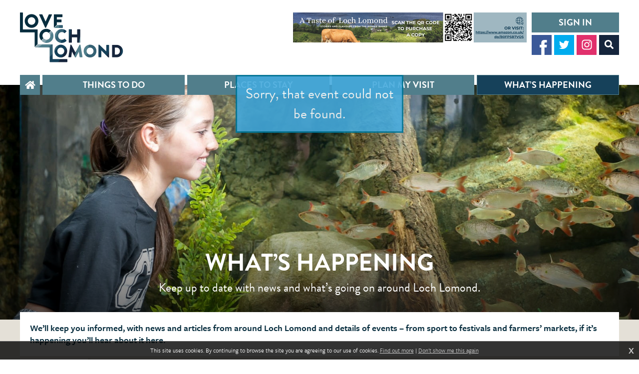

--- FILE ---
content_type: text/html; charset=UTF-8
request_url: https://www.lovelochlomond.com/whats-happening/62-loch-lomond-shores-market/
body_size: 17482
content:
<!DOCTYPE html>
<html lang="en">
<head>
<title>What&rsquo;s happening | Love Loch Lomond</title>
<meta http-equiv="Content-Type" content="text/html; charset=utf-8" />
<meta name="viewport" content="width=device-width, initial-scale=1.0, maximum-scale=1.0, user-scalable=0" />
<base href="https://www.lovelochlomond.com/"/>
<link rel="stylesheet" href="https://use.typekit.net/geb6mhi.css">
<link rel="stylesheet" type="text/css" href="templates/lll.max.css?1127" media="all"/>
<link rel="image_src" href="siteimages/headers/lll-8230.jpg"/>

<meta name="description" content="Keep up to date with news and what&rsquo;s going on around Loch Lomond."/>
<meta property="og:site_name" content="Love Loch Lomond"/><meta property="og:title" content="What&rsquo;s happening"/><meta name="og:image" content="siteimages/headers/lll-8230.jpg"/><meta property="og:description" content="Keep up to date with news and what&rsquo;s going on around Loch Lomond."/><meta name="twitter:card" content="summary_large_image"/><meta name="twitter:site" content="@lovelochlomond"/><meta name="twitter:creator" content="@lovelochlomond"/><meta name="twitter:title" content="What&rsquo;s happening"/><meta name="twitter:description" content="Keep up to date with news and what&rsquo;s going on around Loch Lomond."/><meta name="twitter:image" content="siteimages/headers/lll-8230.jpg"/>
<script async src="https://www.googletagmanager.com/gtag/js?id=G-Y45S4XVKZH"></script>
<script>
  window.dataLayer = window.dataLayer || [];
  function gtag(){dataLayer.push(arguments);}
  gtag('js', new Date());

  gtag('config', 'G-Y45S4XVKZH');
</script>
</head>
<body onload="showmsg('alert<><><>Sorry, that event could not be found.');" class="page-content pf-whats-happening">
<!--sphider_noindex-->
<div class="skipto"><a href="/whats-happening/62-loch-lomond-shores-market/#menu" tabindex="0">Skip to menu</a>
<a href="/whats-happening/62-loch-lomond-shores-market/#contentstart" tabindex="0">Skip to content</a></div>
<div id="msgwrap"><div id="msgbar" onclick="hidebar();" title="Click to close"><span id="message"></span></div></div>
<div id="topbar"><div id="topcont"></div></div>
<header class="hasad"><div class="wrapper">
<a href="./" class="logo"><span class="textlabel">Love Loch Lomond</span></a>
<a href="clickthru/5/" target="_blank" class="comm"><img src="comm/5-top.png" width="468" height="60" alt="Click here!"/></a>
<div id="topright">
<a href="account/" class="account">Sign in</a>
<div class="socmed"><a href="https://www.facebook.com/LoveLochLomond/" class="fb" target="_blank"><span class="textlabel">Facebook</span></a><a href="https://twitter.com/lovelochlomond" class="tw" target="_blank"><span class="textlabel">Twitter</span></a><a href="https://www.instagram.com/lovelochlomond/" class="ig" target="_blank"><span class="textlabel">Instagram</span></a><a href="search/" class="se searchbutton"><span class="textlabel">Search</span></a></div>
</div>
<div id="menubutton"><div class="rowbar rowtop"></div><div class="rowbar"></div><div class="rowbar rowbottom"></div></div>
<div id="menubg"></div>
<nav id="menu"><ul class="fl_menu fl_menucount5"><li id="menu_i_"><a href="./"><span class="menuwrap">Home</span></a></li><li id="menu_c_things-to-do"><a href="things-to-do/"><span class="menuwrap">Things to do</span></a></li><li id="menu_c_places-to-stay"><a href="places-to-stay/"><span class="menuwrap">Places to stay</span></a></li><li id="menu_c_plan-my-visit"><a href="plan-my-visit/"><span class="menuwrap">Plan my visit</span></a><ul><li id="menu_c_itinerary-the-cobbler_1"><a href="itinerary-the-cobbler/" target="_blank"><span class="menuwrap">Hillwalking - The Cobbler</span></a></li><li id="menu_c_itinerary-couples-break_1"><a href="itinerary-couples-break/"><span class="menuwrap">Couples short break</span></a></li><li id="menu_c_itinerary-nature_1"><a href="itinerary-nature/"><span class="menuwrap">Wildlife &amp; Nature Day Out</span></a></li><li id="menu_c_itinerary-family-fun_1"><a href="itinerary-family-fun/"><span class="menuwrap">Family fun</span></a></li><li id="menu_c_itinerary-taste_1"><a href="itinerary-taste/"><span class="menuwrap">Taste of Loch Lomond</span></a></li><li id="menu_c_itinerary-adventure_1"><a href="itinerary-adventure/"><span class="menuwrap">Thrilling Adventure</span></a></li></ul></li><li id="menu_c_whats-happening" class="current"><a href="whats-happening/"><span class="menuwrap">What&rsquo;s happening</span></a><ul><li id="menu_b_whats-happening_1"><a href="blogs/whats-happening/"><span class="menuwrap">What&rsquo;s happening</span></a></li></ul></li></ul><div id="mobile"></div></nav>
</div></header>
<!--/sphider_noindex-->
<main id="contentstart">
<div class="pagetop"><div id="imgfade"><div class="fadeimg" style="background-image: url('siteimages/headers/lll-8230.jpg?');"></div></div><div class="intro"><h1>What&rsquo;s happening</h1>
<h3>Keep up to date with news and what&rsquo;s going on around Loch Lomond.</h3></div></div>
<div class="wrapper">
<div class="lhswrap"><div class="lhs">
<div><div class="lhsbox lhsfirst"><p><strong>We&rsquo;ll keep you informed, with news and articles from around Loch Lomond and details of events &ndash; from sport to festivals and farmers&rsquo; markets, if it&rsquo;s happening you&rsquo;ll hear about it here.</strong></p></div><div id="tabsels" class="nobg"><div id="tabsel_0" class="tabsel curtab">Latest news</div><div id="tabsel_1" class="tabsel">Forthcoming events</div></div><div id="tabs"><div id="tab_1" class="tab lhsbox newseventstab"><h2>Forthcoming Loch Lomond events</h2><div class="newsitems">
<a href="whats-happening/341-sunrise-goose-walk-at-rspb-scotland-loch-lomond/" class="newsitem"><div class="newsimagewrap"><div class="newsimage hasretina" rel="orig374" style="background-image:url('eventimages/341.jpg');"></div></div><h4 class="newshead">Sunrise Goose Walk at RSPB Scotland Loch Lomond</h4><p class="newstext newsdate"><strong>January 24, 2026, 06.40 &ndash; 09.40<br/>RSPB Loch Lomond, Gartocharn</strong></p><p class="newstext">Start your day with an unforgettable early morning walk through RSPB Scotland Loch Lomond.  As dawn breaks, watch thousands of geese take flight from their overnight roosts on the water and surrounding areas, as they fly off to their daytime feeding spots. We&#039;ll guide you to a viewpoint at the shore of Loch Lomond, where you can immerse yourself in the early morning wildlife spectacle.  This walk is approximately 2.5 km each way offering opportunities to connect with nature and capture stunning moments along the way.</p></a><a href="whats-happening/339-sunrise-goose-walk-at-rspb-scotland-loch-lomond/" class="newsitem"><div class="newsimagewrap"><div class="newsimage hasretina" rel="orig374" style="background-image:url('eventimages/339.jpg');"></div></div><h4 class="newshead">Sunrise Goose Walk at RSPB Scotland Loch Lomond</h4><p class="newstext newsdate"><strong>February 7, 2026, 06.15 &ndash; 09.15<br/>RSPB Loch Lomond, Gartocharn</strong></p><p class="newstext">Start your day with an unforgettable early morning walk through RSPB Scotland Loch Lomond.  As dawn breaks, watch thousands of geese take flight from their overnight roosts on the water and surrounding areas, as they fly off to their daytime feeding spots. We&#039;ll guide you to a viewpoint at the shore of Loch Lomond, where you can immerse yourself in the early morning wildlife spectacle.  This walk is approximately 2.5 km each way offering opportunities to connect with nature and capture stunning moments along the way.</p></a></div>
</div><div id="tab_0" class="tab curtab lhsbox newseventstab"><h2>Latest Loch Lomond news</h2><div class="newsitems"><a href="news/whats-happening/loch-lomond-shores-christmas-festival-is-a-christmas-cracker-this-year/" class="newsitem"><div class="newsimagewrap"><div class="newsimage hasretina" rel="orig374" style="background-image:url('siteimages/news/resized/christmas-graphic-374-news.jpg?');"></div></div><h4 class="newshead">Loch Lomond Shores Christmas Festival is a Christmas cracker this year!</h4><p class="newstext">Loch Lomond Shores Christmas Festival is a Christmas cracker this year! Festival returns on the 6th&nbsp;and 7th December with lots of family fun. A family rollercoaster, giant snow globe, children&rsquo;s rides, stalls, street food and a packed live entertainment schedule makes Loch Lomond Shores FREE Christmas festival&nbsp;the perfect Christmas day out for all the family.</p></a><a href="news/whats-happening/scotlands-independent-pubbar-of-the-year---congratulations-to-the-oak-tree-inn/" class="newsitem"><div class="newsimagewrap"><div class="newsimage hasretina" rel="orig374" style="background-image:url('siteimages/news-events/resized/oak-tree-win-374-news.jpg?');"></div></div><h4 class="newshead">Scotland&rsquo;s Independent Pub/Bar of the Year - Congratulations to The Oak Tree Inn</h4><p class="newstext">The Oak Tree Inn, Balmaha were delighted to secure a significant honour earlier this month, being crowned SLTN&rsquo;s Independent Pub/ Bar of the Year for 2025, just days after the Oak Tree celebrated its 28th birthday.</p></a><a href="news/whats-happening/dumbarton-museums-community-engagement-officer-short-listed-for-national-peoples-hero-awar/" class="newsitem"><div class="newsimagewrap"><div class="newsimage hasretina" rel="orig374" style="background-image:url('siteimages/news/resized/smm2025-jennifer-pless-1762790752-374-news.jpg?');"></div></div><h4 class="newshead">Dumbarton Museum&rsquo;s Community Engagement Officer Short-listed for National &lsquo;People&rsquo;s Hero&rsquo; Award</h4><p class="newstext">Jennifer Pless, Community Engagement and Development Officer&nbsp;at the Scottish Maritime Museum (Denny Tank) in Dumbarton, has been short-listed in the &lsquo;People&rsquo;s Hero&rsquo; category of the national Scottish Attractions Inspiring People Awards 2025.</p></a><a href="news/whats-happening/scottish-maritime-museum-denny-tank-launches-my-fantastic-ship-childrens-competition/" class="newsitem"><div class="newsimagewrap"><div class="newsimage hasretina" rel="orig374" style="background-image:url('siteimages/news/resized/thumbnail_smm2025-fantastic-ship-example-374-news.jpg?');"></div></div><h4 class="newshead">Scottish Maritime Museum (Denny Tank) Launches &ldquo;My Fantastic Ship&rdquo; Children&rsquo;s Competition</h4><p class="newstext">The Scottish Maritime Museum (Denny Tank) on Castle Street, Dumbarton, has launched the &lsquo;My Fantastic Ship&rsquo; children&rsquo;s competition and build sessions.  Every Saturday from now until 1 November, young creators aged 5-12 can pop along to the Museum for free and let their imaginations run wild as they build the ship of their dreams.</p></a><a href="news/whats-happening/marketset-to-bring-flavours-and-crafts-from-around-the-worldto-loch-lomond-on-9thand-10hau/" class="newsitem"><div class="newsimagewrap"><div class="newsimage hasretina" rel="orig374" style="background-image:url('siteimages/news/resized/img_0523-374-news.jpg?');"></div></div><h4 class="newshead">Market&nbsp;set to bring flavours and crafts from around the worldto Loch Lomond on 9th&nbsp;and 10h&nbsp;August</h4><p class="newstext">Loch Lomond Shores is hosting a continental market on Saturday 9th and Sunday 10th of August, bringing a whole range of mouth-watering flavours and colourful crafts from the continent and around the world to Loch Lomond for visitors to enjoy.  Running from 10am to 4pm each day the market will be full of popular world-wide artisan products and food. Street food will include German, Mexican and Greek dishes.</p></a><a href="news/whats-happening/summerfest-family-fun-free-family-festival-at-loch-lomond-shores-returns-on-5thand-6thjuly/" class="newsitem"><div class="newsimagewrap"><div class="newsimage hasretina" rel="orig374" style="background-image:url('siteimages/news-events/resized/lll_website_lochlomond_summerfest_july_2025-374-news.png?');"></div></div><h4 class="newshead">Summerfest family fun FREE family festival at Loch Lomond Shores returns on 5th&nbsp;and 6th&nbsp;July</h4><p class="newstext">Summerfest, the FREE family festival at Loch Lomond Shores, is back on the 5th&nbsp;and 6th&nbsp;of July with lots of things to see and do! With live music and entertainment, a whole host of street food and stalls, children&rsquo;s rides and much more, it&rsquo;s a great family day out for everyone.</p></a><a href="news/whats-happening/now-open-axe-throwing-at-go-ape-aberfoyle/" class="newsitem"><div class="newsimagewrap"><div class="newsimage hasretina" rel="orig374" style="background-image:url('siteimages/news-events/resized/460c45d9eb71fcf9a3dfc4b81fe7bbbe-374-news.jpg?');"></div></div><h4 class="newshead">Now open: Axe Throwing at Go Ape Aberfoyle</h4><p class="newstext">A brand-new group adventure for over 16s hits the target near Stirling</p></a><a href="news/whats-happening/love-loch-lomond-awarded-regional-food-fund-grant-for-a-taste-of-loch-lomond-campaign/" class="newsitem"><div class="newsimagewrap"><div class="newsimage hasretina" rel="orig374" style="background-image:url('siteimages/news/resized/2526-rff-square-1-374-news.png?');"></div></div><h4 class="newshead">Love Loch Lomond Awarded Regional Food Fund Grant for &ldquo;A Taste of Loch Lomond&rdquo; Campaign</h4><p class="newstext">Love Loch Lomond, the destination marketing co-operative, is proud to announce that it has been awarded a &pound;4,500 grant from the Scotland Food &amp; Drink Partnership&rsquo;s Regional Food Fund&nbsp;to support the launch and promotion of its upcoming publication,&nbsp;&ldquo;A Taste of Loch Lomond: Stories &amp; Flavours from the Bonnie Banks.&rdquo;</p></a><a href="news/whats-happening/have-a-classic-day-out-on-fathers-day-weekend-classic-car-enthusiasts-set-to-visit-loch-lo/" class="newsitem"><div class="newsimagewrap"><div class="newsimage hasretina" rel="orig374" style="background-image:url('siteimages/news/resized/lls-classic-cars-374-news.jpg?');"></div></div><h4 class="newshead">Have a &lsquo;classic&rsquo; day out on Father&rsquo;s Day weekend! Classic car enthusiasts set to visit Loch Lomond Shores</h4><p class="newstext">On Saturday the 14th&nbsp;of June Loch Lomond Shores will have some very special visitors in the form of a stunning collection of 60s, 70s and 80s American and sports cars, along with their Ayrshire Classics Car Club owners &ndash; a perfect day out on Father&rsquo;s Day weekend.  Visitors are invited to come along and get up-close to some amazing cars, set against the beautiful backdrop of Loch Lomond, as part of a great day out.</p></a><a href="news/whats-happening/loch-lomond-unplugged-is-coming-this-weekend/" class="newsitem"><div class="newsimagewrap"><div class="newsimage hasretina" rel="orig374" style="background-image:url('siteimages/news-events/resized/_lll_-website_lomondunplugged_may_2025-374-news.png?');"></div></div><h4 class="newshead">Loch Lomond Unplugged is coming this weekend!</h4><p class="newstext">Loch Lomond Unplugged, a FREE showcase of talented buskers and&nbsp;singer/songwriters, is this weekend and we&rsquo;re super excited to welcome great acts from across Scotland and beyond!  Loch Lomond Shores is looking forward to welcoming a wide range of visitors coming to support these talented musicians, who can also come and enjoy a great day out with market stalls, kid&rsquo;s entertainment &amp; rides and much more, all set on the banks of Loch Lomond.</p></a><a href="news/whats-happening/asva-announces-launch-date-for-sector-led-quality-assurance-scheme/" class="newsitem"><div class="newsimagewrap"><div class="newsimage hasretina" rel="orig374" style="background-image:url('siteimages/news/resized/asva-quality-scheme-board-image-374-news.jpg?');"></div></div><h4 class="newshead">ASVA announces launch date for sector-led Quality Assurance Scheme</h4><p class="newstext">On Monday 14 April, Scotland&rsquo;s visitor attractions will have a Quality Assurance Scheme developed by the sector, for the sector! This not-for-profit scheme is designed to be affordable, relevant and sector specific. It supports attractions of all sizes in delivering world-class visitor experiences, with assessment based on evidence-led criteria shaped by the industry.</p></a><a href="news/whats-happening/new-festival-alert-loch-lomond-unplugged-set-to-put-the-spotlight-on-scotlands-buskers/" class="newsitem"><div class="newsimagewrap"><div class="newsimage hasretina" rel="orig374" style="background-image:url('siteimages/news-events/resized/_lll_-website_lomondunplugged_may_2025-374-news.png?');"></div></div><h4 class="newshead">NEW FESTIVAL ALERT! Loch Lomond Unplugged set to put the spotlight on Scotland&rsquo;s buskers!</h4><p class="newstext">Loch Lomond Shores are delighted to announce an exciting new FREE festival that will take place on the 24th&nbsp;and 25th&nbsp;May this year.&nbsp; Loch Lomond Unplugged will showcase talented and passionate buskers and singer/songwriters of all ages, whose dream is to be Scotland&rsquo;s next big thing and also feature performances by successful artists Ben Walker and Kyle Falconer.</p></a><a href="news/whats-happening/foodies-alert-loch-lomond-springfest-is-back/" class="newsitem"><div class="newsimagewrap"><div class="newsimage hasretina" rel="orig374" style="background-image:url('siteimages/news/resized/crowds_balcony_2-1742225495-374-news.jpeg?');"></div></div><h4 class="newshead">Foodies alert! Loch Lomond Springfest is back</h4><p class="newstext">Loch Lomond Springfest, one of Scotland&rsquo;s biggest FREE&nbsp;food festivals, is back on the 5th&nbsp;and 6th&nbsp;April&nbsp;at Loch Lomond Shores with a fantastic line up of food and drink producers, chef demonstrations, foraging workshops and mocktail &amp; cocktail classes, as well as children&rsquo;s entertainment and much more.</p></a><a href="news/whats-happening/scottish-maritime-museum-denny-tank-marks-40th-anniversary-with-free-entry-for-doors-open-/" class="newsitem"><div class="newsimagewrap"><div class="newsimage hasretina" rel="orig374" style="background-image:url('siteimages/news/resized/denny-tank-open-doors-374-news.jpg?');"></div></div><h4 class="newshead">Scottish Maritime Museum (Denny Tank) Marks 40th Anniversary with Free Entry for Doors Open Days</h4><p class="newstext">The Scottish Maritime Museum (Denny Tank) gets set to welcome everyone with free entry on Saturday 14 September in celebration of this year&rsquo;s Doors Open Days and the 40th anniversary of the family-friendly attraction.  Visitors can explore the Museum on Castle Street, Dumbarton, between 10am - 3pm and discover more about the world-famous Victorian shipbuilder William Denny whose shipyard once stood on the spot the Museum occupies today.</p></a><a href="news/whats-happening/a-culinary-journey-with-rohan-wadke/" class="newsitem"><div class="newsimagewrap"><div class="newsimage hasretina" rel="orig374" style="background-image:url('siteimages/news/resized/rohan-374-news.png?');"></div></div><h4 class="newshead">A Culinary Journey with Rohan Wadke</h4><p class="newstext">Embark on a culinary adventure led by Cameron House chef, Rohan Wadke, acclaimed star of MasterChef: The Professionals.</p></a><a href="news/whats-happening/after-popularity-of-first-brew--blether-event-scottish-maritime-museum-denny-tank-announce/" class="newsitem"><div class="newsimagewrap"><div class="newsimage hasretina" rel="orig374" style="background-image:url('siteimages/news/resized/scottish-maritime-museum-374-news.jpg?');"></div></div><h4 class="newshead">After Popularity of First &quot;Brew &amp; Blether&quot; Event Scottish Maritime Museum (Denny Tank) Announces Second Event and Plans for Denny Shipyard Exhibition!</h4><p class="newstext">After the popularity of the first free &lsquo;Brew &amp; Blether&rsquo; drop-in, the Scottish Maritime Museum (Denny Tank) has announced a second event later this month and plans to showcase everyone&rsquo;s stories in an upcoming exhibition.  The second &lsquo;Brew &amp; Blether&rsquo; will take place between 11.30am &ndash; 1pm on Thursday 25 July at the Scottish Maritime Museum (Denny Tank) on Castle Street, Dumbarton.&nbsp;</p></a><a href="news/whats-happening/summerfest-family-fun-free-family-festival-at-loch-lomond-shores-returns-on-6th-and-7th-ju/" class="newsitem"><div class="newsimagewrap"><div class="newsimage hasretina" rel="orig374" style="background-image:url('siteimages/news/resized/press_summerfest24_2160x1080-374-news.png?');"></div></div><h4 class="newshead">Summerfest family fun. FREE family festival at Loch Lomond Shores returns on 6th and 7th July</h4><p class="newstext">Summerfest family fun. FREE family festival at Loch Lomond Shores returns on 6th and 7th July</p></a><a href="news/whats-happening/a-new-pilot-bus-service-connecting-the-trossachs/" class="newsitem"><div class="newsimagewrap"><div class="newsimage hasretina" rel="orig374" style="background-image:url('siteimages/news/resized/te-media-launch-374-news.jpg?');"></div></div><h4 class="newshead">A new pilot bus service connecting The Trossachs</h4><p class="newstext">Launch of the new Trossachs Explorer bus service</p></a><a href="news/whats-happening/scottish-maritime-museum-denny-tank-seeks-help-identifying-faces-in-denny-shipyard-photos/" class="newsitem"><div class="newsimagewrap"><div class="newsimage hasretina" rel="orig374" style="background-image:url('siteimages/news/resized/scottish-maritime-museum-374-news.jpg?');"></div></div><h4 class="newshead">Scottish Maritime Museum (Denny Tank) Seeks Help Identifying Faces in Denny Shipyard Photos</h4><p class="newstext">Scottish Maritime Museum (Denny Tank) Seeks Help Identifying Faces in Denny Shipyard Photos</p></a><a href="news/whats-happening/secrets-stories-and-summer-serves-at-scotlands-most-beautiful-distillery/" class="newsitem"><div class="newsimagewrap"><div class="newsimage hasretina" rel="orig374" style="background-image:url('siteimages/news-events/resized/c1186d091c32cff785e52cf704898d5a-374-news.jpg?');"></div></div><h4 class="newshead">Secrets, Stories and Summer Serves at Scotland&rsquo;s Most Beautiful Distillery</h4><p class="newstext">Glengoyne Distillery has announced a new summer exclusive experience taking place throughout July.</p></a><a href="news/whats-happening/down-on-the-farm-for-scottish-agritourism-month/" class="newsitem"><div class="newsimagewrap"><div class="newsimage hasretina" rel="orig374" style="background-image:url('siteimages/news/resized/scottish-agritourism-month-collage-374-news.png?');"></div></div><h4 class="newshead">Down on the Farm for Scottish Agritourism Month</h4><p class="newstext">As we approach the end of the celebrations for Scottish Agritourism month, we&rsquo;ve got the scoop straight from the fields, courtesy of two Love Loch Lomond members.  Thanks to Lennox of Lomond and Portnellan Farm for contributing to this blog and for all the hard work and enthusiasm that these family agritourism businesses continue to develop, and share with us.</p></a><a href="news/whats-happening/shell-ebrate-world-turtle-day-at-sea-life-loch-lomond/" class="newsitem"><div class="newsimagewrap"><div class="newsimage hasretina" rel="orig374" style="background-image:url('siteimages/news/resized/sea-life-loch-lomond-world-turtle-day-(1)-1716913163-0-374-news.jpg?');"></div></div><h4 class="newshead">SHELL-EBRATE WORLD TURTLE DAY AT SEA LIFE LOCH LOMOND</h4><p class="newstext">In honour of World Turtle Day (23rd May), SEA LIFE Loch Lomond has shed light on the care and conservation work that goes into safeguarding the flippered sea creatures.</p></a><a href="news/whats-happening/postponed-springfest-on-saturday-6thand-sunday-7thapril--loch-lomond-shores-1stfestival-of/" class="newsitem"><div class="newsimagewrap"><div class="newsimage hasretina" rel="orig374" style="background-image:url('siteimages/news-events/resized/loch-lomond-shores-001-374-news.jpg?');"></div></div><h4 class="newshead">POSTPONED:&nbsp; Springfest on Saturday 6th&nbsp;and Sunday 7th&nbsp;April  Loch Lomond Shores 1st&nbsp;festival of the year now rescheduled to 18th&nbsp;&amp; 19th&nbsp;May</h4><p class="newstext">POSTPONED:&nbsp; Springfest on Saturday 6th&nbsp;and Sunday 7th&nbsp;April  Loch Lomond Shores 1st&nbsp;festival of the year now rescheduled to 18th&nbsp;&amp; 19th&nbsp;May  This year&rsquo;s Springfest, set to take place this weekend, has been postponed due to forecasted high winds.&nbsp;</p></a><a href="news/whats-happening/new-exhibition-at-the-scottish-maritime-museum-denny-tank-celebrates-the-remarkable-histor/" class="newsitem"><div class="newsimagewrap"><div class="newsimage hasretina" rel="orig374" style="background-image:url('siteimages/news/resized/lighthouse-exhibition-374-news.jpg?');"></div></div><h4 class="newshead">New Exhibition at The Scottish Maritime Museum (Denny Tank) Celebrates the Remarkable History of Lighthouses and the Life of their Keepers</h4><p class="newstext">The Scottish Maritime Museum (Denny Tank) celebrates the remarkable history of lighthouses, their keepers and the engineers who made them possible, with a fascinating new exhibition,&nbsp;&lsquo;Following the Lights&rsquo;.  The exhibition, which is now on show at the Museum on Castle Street, Dumbarton, charts Britain&rsquo;s iconic lighthouse design through centuries of innovation from the first lighthouse in 1635 to the 1821 Fresnel lens - &lsquo;the invention that saved a million ships&rsquo; &ndash; and the use of solar energy today.  &lsquo;Following the Lights&rsquo;&nbsp;also offers visitors a unique insight into the working life of lighthouse keepers.</p></a><a href="news/whats-happening/need-some-valentines-day-inspiration/" class="newsitem"><div class="newsimagewrap"><div class="newsimage hasretina" rel="orig374" style="background-image:url('siteimages/news/resized/valentinesdayinspiration-374-news.jpg?');"></div></div><h4 class="newshead">â¤ï¸Need some Valentine&#039;s Day inspiration?â¤ï¸</h4><p class="newstext">Be inspired for Valentines Day</p></a><a href="news/whats-happening/loch-lomond-shores-photography-competition-back-again-this-winter/" class="newsitem"><div class="newsimagewrap"><div class="newsimage hasretina" rel="orig374" style="background-image:url('siteimages/news/resized/loch-lomond-shores-014-374-news.jpg?');"></div></div><h4 class="newshead">Loch Lomond Shores photography competition back again this winter</h4><p class="newstext">Loch Lomond Shores offers a great place for amateur photographers to take amazing and inspiring pictures of this iconic Scottish loch and its surroundings.&nbsp; Which is exactly why our annual photography competition has proved so popular in previous years.  The competition will run from 22nd January until 19th February with amateur photographers invited to come along and take photographs anywhere at Loch Lomond Shores to then submit these for the chance to win a great prize.</p></a><a href="news/whats-happening/loch-lomond-shores-christmas-festival-is-back--bigger-and-better/" class="newsitem"><div class="newsimagewrap"><div class="newsimage hasretina" rel="orig374" style="background-image:url('siteimages/news/resized/christmas-festival-graphic-374-news.png?');"></div></div><h4 class="newshead">Loch Lomond Shores Christmas Festival is back &ndash; bigger and better!</h4><p class="newstext">Loch Lomond Shores Christmas Festival is back &ndash; bigger and better! Loch Lomond Shores is hosting its fantastic FREE Christmas festival on the 2nd and 3rd December from 10am to 5pm and bringing family festive cheer to visitors looking for a great day out to get them in that festive frame of mind!  With lots of family and children&rsquo;s funfair rides, including a magical carousel; a huge array of stalls with great gift ideas, fresh produce and much more; a stage packed with live entertainment throughout; lots of delicious hot food takeaway; children&rsquo;s entertainers and more, it&rsquo;s the perfect festive family day out!</p></a><a href="news/whats-happening/fall-in-love-with-autumn-breaks-at-loch-lomond/" class="newsitem"><div class="newsimagewrap"><div class="newsimage hasretina" rel="orig374" style="background-image:url('siteimages/news-events/resized/top5_autumnoffers_lovelochlomond-374-news.jpg?');"></div></div><h4 class="newshead">ðŸðŸ‚Fall in Love with Autumn Breaks at Loch Lomond!ðŸ‚ðŸ</h4><p class="newstext">Adventure awaits you and your loved ones at the spectacular Loch Lomond this autumn/winter season!&nbsp;  Get #cosynotbored with our&nbsp;TOP FIVE Autumn Break Offers!</p></a><a href="news/whats-happening/some-of-scotlands-most-iconic-heritage-sites-set-to-offer-free-admission-this-winter/" class="newsitem"><div class="newsimagewrap"><div class="newsimage hasretina" rel="orig374" style="background-image:url('siteimages/news/resized/hs-free-visit-374-news.jpg?');"></div></div><h4 class="newshead">Some of Scotland&rsquo;s most iconic heritage sites set to offer free admission this winter</h4><p class="newstext">Some of Scotland&rsquo;s most iconic heritage sites, such as Edinburgh Castle, Stirling Castle, Dumbarton Castle, Doune Castle, and Duff House, will welcome visitors for free this winter.</p></a><a href="news/whats-happening/autumnwinter-offers-and-experiences/" class="newsitem"><div class="newsimagewrap"><div class="newsimage hasretina" rel="orig374" style="background-image:url('siteimages/news/resized/autumn-memories-374-news.jpg?');"></div></div><h4 class="newshead">Autumn/Winter Offers and Experiences</h4><p class="newstext">Autumn is a glorious time to visit our destination, taking in the splendour of the landscape and its autumnal colours. There is still lots to do throughout the Autumn and winter months to allow you to relax and recharge.</p></a><a href="news/whats-happening/buchanan-castle-open-day/" class="newsitem"><div class="newsimagewrap"><div class="newsimage hasretina" rel="orig374" style="background-image:url('siteimages/news-events/resized/041b4ca13ef52c97dd2000893e7e9a88-374-news.jpg?');"></div></div><h4 class="newshead">Buchanan Castle Open Day</h4><p class="newstext">Come along for a tour of the club on Sunday 17th September.</p></a><a href="news/whats-happening/glengoyne-distillery-awarded-green-tourism-gold/" class="newsitem"><div class="newsimagewrap"><div class="newsimage hasretina" rel="orig374" style="background-image:url('siteimages/news-events/resized/a2b212169b3531b482382ed2bd7aefbe-374-news.jpg?');"></div></div><h4 class="newshead">Glengoyne Distillery awarded Green Tourism Gold</h4><p class="newstext">Glengoyne Distillery awarded Green Tourism Gold Award for top-tier sustainability efforts in whisky production and eco-friendly visitor experiences.</p></a><a href="news/whats-happening/loch-lomond-food--drink-festival-is-back-this-september-with-free-celebrity-chef-cooking-d/" class="newsitem"><div class="newsimagewrap"><div class="newsimage hasretina" rel="orig374" style="background-image:url('siteimages/news/resized/3-minimalist-family-three-photo-collage-374-news.jpg?');"></div></div><h4 class="newshead">Loch Lomond Food &amp; Drink Festival is back this September with FREE celebrity chef cooking demos all weekend!</h4><p class="newstext">This year&rsquo;s FREE festival is playing host to two of Scotland&rsquo;s own celebrity chefs - Tony Singh and Rohan Wadke, who will inspire visitors with their FREE cooking demonstrations.&nbsp; Along with Tony and Rohan&rsquo;s demonstrations, there will also be whisky &amp; gin tastings courtesy of Loch Lomond Whiskies, lots of amazing producers, street food from around the world, cooking classes and live entertainment.&nbsp;&nbsp;</p></a><a href="news/whats-happening/make-space-for-a-summer-short-break-this-year/" class="newsitem"><div class="newsimagewrap"><div class="newsimage hasretina" rel="orig374" style="background-image:url('siteimages/news/resized/july-mailer-374-news.png?');"></div></div><h4 class="newshead">Make space for a summer short break this year...</h4><p class="newstext">Now is the perfect time to enjoy all that we have to offer. Here at Loch Lomond, The Trossachs and Clyde Sea Lochs, our businesses are ready to welcome both returning and new visitors throughout the summer - whether for a night away, a week-long stay or even longer, to expore the cities and towns close by.</p></a><a href="news/whats-happening/silent-season-at-glengoyne-distillery/" class="newsitem"><div class="newsimagewrap"><div class="newsimage hasretina" rel="orig374" style="background-image:url('siteimages/news/resized/000004_etd-374-news.jpg?');"></div></div><h4 class="newshead">Silent Season at Glengoyne Distillery</h4><p class="newstext">Glengoyne Distillery, located in Dumgoyne, near Killearn, is known for its exceptional single malt whiskies and highly regarded as Scotland&rsquo;s most beautiful distillery. One of its unique practices is &lsquo;Silent Season&rsquo;, a dedicated period when the distillery pauses operations for maintenance and repair.   Glengoyne Distillery Silent Season at Glengoyne Distillery runs from 28th June to 10th August and this year, Glengoyne is undergoing stillhouse maintenance which allows visitors to experience the other side of distillery life. </p></a><a href="news/whats-happening/scottish-maritime-museum-accounces-stem-lego-challenge-for-the-summer-holidays/" class="newsitem"><div class="newsimagewrap"><div class="newsimage hasretina" rel="orig374" style="background-image:url('siteimages/news/resized/smm2023-stem-lego-challenge-graphic-(002)-crop-1687787490-374-news.jpg?');"></div></div><h4 class="newshead">Scottish Maritime Museum accounces Stem Lego Challenge for the summer holidays!</h4><p class="newstext">Scottish Maritime Museum accounces Stem Lego Challenge for the summer holidays!</p></a><a href="news/whats-happening/-summerfest-is-back--free-family-festival-at-loch-lomond-shores-returns-on-1st-and-2nd-jul/" class="newsitem"><div class="newsimagewrap"><div class="newsimage hasretina" rel="orig374" style="background-image:url('siteimages/news/resized/summerfest-crowds-374-news.jpeg?');"></div></div><h4 class="newshead"> Summerfest is back!  FREE family festival at Loch Lomond Shores returns on 1st and 2nd July.</h4><p class="newstext">Summerfest is back!  FREE family festival at Loch Lomond Shores returns on 1st and 2nd July.</p></a><a href="news/whats-happening/summer-prize-draw-launched-at-loch-lomond-shores/" class="newsitem"><div class="newsimagewrap"><div class="newsimage hasretina" rel="orig374" style="background-image:url('siteimages/news/resized/lls-comp-collage-1685958609-0-374-news.jpg?');"></div></div><h4 class="newshead">Summer prize draw launched at Loch Lomond Shores</h4><p class="newstext">Summer prize draw launched at Loch Lomond Shores. Your chance to enjoy everything Loch Lomond Shores has to offer FREE this summer &ndash; shop, eat, play with &pound;1000 to spend!</p></a><a href="news/whats-happening/chariots-of-steam---scottish-maritime-museum-denny-tank--exhibition-of-model-ships-by-lach/" class="newsitem"><div class="newsimagewrap"><div class="newsimage hasretina" rel="orig374" style="background-image:url('siteimages/news/resized/smm-chariots-of-steam-lachie-stewart--374-news.jpg?');"></div></div><h4 class="newshead">New Exhibition: Chariots of Steam, Scottish Maritime Museum (Denny Tank)  </h4><p class="newstext">A new exhibition celebrating the works of master model maker Lachie Stewart opens at the Scottish Maritime Museum (Denny Tank), Dumbarton, on Friday 26 May.</p></a><a href="news/whats-happening/dogs-are-now-welcome-cameron-house-/" class="newsitem"><div class="newsimagewrap"><div class="newsimage hasretina" rel="orig374" style="background-image:url('siteimages/news/resized/cam-house-dog-1-374-news.png?');"></div></div><h4 class="newshead">Dogs are now welcome at Cameron House ðŸ¶</h4><p class="newstext">Cameron House are excited to welcome dogs back to enjoy the resort with the whole family. </p></a><a href="news/whats-happening/activities-to-keep-everyone-busy/" class="newsitem"><div class="newsimagewrap"><div class="newsimage hasretina" rel="orig374" style="background-image:url('siteimages/news-events/resized/00bff5403dfba06273df49941eea0f0f-374-news.jpg?');"></div></div><h4 class="newshead">Activities to keep everyone busy!</h4><p class="newstext">Activities to keep everyone busy! While some enjoy a relaxing short break, just chilling away from work and school, others may want to cram in as much as possible while somewhere new and have an action-packed few days. Here at Loch Lomond, The Trossachs and Clyde Sea Lochs, we have lots to keep the energetic family members occupied and have a break filled with great activities that will keep them happy! We even have a fantastic competition for a fun-filled glamping break including activities. Read on, to find out how to enter the competition and what else our destination has to fill your days.</p></a><a href="news/whats-happening/loch-lomond-attraction-wins-best-in-the-uk-after-being-judged-by-tourists/" class="newsitem"><div class="newsimagewrap"><div class="newsimage hasretina" rel="orig374" style="background-image:url('siteimages/news/resized/cruise-loch-lomond-001-374-news.jpg?');"></div></div><h4 class="newshead">Loch Lomond attraction wins best in the UK after being judged by tourists.</h4><p class="newstext">Loch Lomond attraction wins best in the UK after being judged by tourists.</p></a><a href="news/whats-happening/denny-tank-at-the-scottish-maritime-museum-recognised/" class="newsitem"><div class="newsimagewrap"><div class="newsimage hasretina" rel="orig374" style="background-image:url('siteimages/news/resized/scottish-maritime-museum-red-wheel-1-374-news.jpg?');"></div></div><h4 class="newshead">Denny Tank at The Scottish Maritime Museum Recognised by The National Transport Trust</h4><p class="newstext">The National Transport Trust has recognised the Denny Ship Model Experiment Tank at the Scottish Maritime Museum in Dumbarton with a &lsquo;Red Wheel&rsquo;, commemorating the world&rsquo;s oldest working model experiment tank as one of the UK&rsquo;s most significant transport heritage sites.</p></a><a href="news/whats-happening/foodies-alert--loch-lomond-springfest--the-home-of-all-things-food-and-drink---is-back/" class="newsitem"><div class="newsimagewrap"><div class="newsimage hasretina" rel="orig374" style="background-image:url('siteimages/news/resized/springfest-banner-374-news.jpg?');"></div></div><h4 class="newshead">Foodies alert!  Loch Lomond Springfest &ndash; the home of all thing&rsquo;s food and drink - is back</h4><p class="newstext">Foodies alert!  Loch Lomond Springfest &ndash; the home of all thing&rsquo;s food and drink - is back on 1st and 2nd April with a fantastic line up of food and drink producers, live entertainment, whisky &amp; gin tastings, chef demonstrations and classes, kids&rsquo; activities and much, much more.</p></a><a href="news/whats-happening/the-history-of-ardoch-guest-blog-by-peter-cockill-general-manager/" class="newsitem"><div class="newsimagewrap"><div class="newsimage hasretina" rel="orig374" style="background-image:url('siteimages/news/resized/gartocharn_ardoch_13-374-news.jpg?');"></div></div><h4 class="newshead">The History of Ardoch. Guest Blog by Peter Cockill, General Manager</h4><p class="newstext">The history of Ardoch by Peter Cockill, General Manager.</p></a><a href="news/whats-happening/an-adventure-through-loch-lomond-and-the-trossachs-national-park/" class="newsitem"><div class="newsimagewrap"><div class="newsimage hasretina" rel="orig374" style="background-image:url('siteimages/news-events/resized/views-looking-out-at-loch-lomond-on-a-1-day-adventure-tour-starting-in-balloch-of-the-trossachs-national-park-with-experience-scotlands-wild-374-news.jpg?');"></div></div><h4 class="newshead">An Adventure through Loch Lomond and the Trossachs National Park</h4><p class="newstext">Guest Blog by Derek McCreadie, Experience Scotland&#039;s Wild: An Adventure through Loch Lomond and the Trossachs National Park. </p></a><a href="news/whats-happening/sunset-canoe-experience-loch-lomond/" class="newsitem"><div class="newsimagewrap"><div class="newsimage hasretina" rel="orig374" style="background-image:url('siteimages/news-events/resized/00bff5403dfba06273df49941eea0f0f-374-news.jpg?');"></div></div><h4 class="newshead">Sunset Canoe Experience Loch Lomond</h4><p class="newstext">A brand new dyllic sunset canoeing experience on Loch Lomond - stop on an island beach, light a fire and enjoy a hot drink as the sun sets.</p></a><a href="news/whats-happening/dumbarton-castle-set-to-reopen-to-the-public/" class="newsitem"><div class="newsimagewrap"><div class="newsimage hasretina" rel="orig374" style="background-image:url('siteimages/news-events/resized/dumbarton-castle-002-374-news.jpg?');"></div></div><h4 class="newshead">Dumbarton Castle set to reopen to the public</h4><p class="newstext">Dumbarton Castle set to reopen to the public. Visitors will soon be able to visit the 800-year-old stronghold that sheltered Mary Queen of Scots in 1548.</p></a><a href="news/whats-happening/winter--festive-short-breaks-and-gift-inspiration/" class="newsitem"><div class="newsimagewrap"><div class="newsimage hasretina" rel="orig374" style="background-image:url('siteimages/news/resized/winter-mailer-image-374-news.jpg?');"></div></div><h4 class="newshead">Winter &amp; Festive Short Breaks and Gift Inspiration</h4><p class="newstext">As an all-year destination, there is no wrong time to visit us and winter is no exception, with a whole range of events, activities, great accommodation offers and fun festive packages for you to enjoy &ndash; just make sure you wrap up to make the most of our natural beauty! And, if you don&rsquo;t have the time to come and visit us, why not treat someone else to an amazing Loch Lomond experience with a range of gift vouchers on offer that anyone would be thrilled to receive on Christmas Day?</p></a><a href="news/whats-happening/late-night-store-openings-and-night-markets-announced-loch-lomond-shores-introduces-night-/" class="newsitem"><div class="newsimagewrap"><div class="newsimage hasretina" rel="orig374" style="background-image:url('siteimages/news/resized/late-night-opening-graphic-(002)-374-news.jpg?');"></div></div><h4 class="newshead">Late night store openings and night markets announced. Loch Lomond Shores introduces night-time festive shopping fun</h4><p class="newstext"></p></a><a href="news/whats-happening/summer-is-here/" class="newsitem"><div class="newsimagewrap"><div class="newsimage hasretina" rel="orig374" style="background-image:url('siteimages/news/resized/mailer-header-374-news.jpg?');"></div></div><h4 class="newshead">Summer is here....</h4><p class="newstext">With Scottish school holidays now starting and English school holidays not far away, it&rsquo;s all about keeping busy with days out and short breaks to enjoy some well-earned family time and make memories.</p></a><a href="news/whats-happening/whiskies-galore/" class="newsitem"><div class="newsimagewrap"><div class="newsimage hasretina" rel="orig374" style="background-image:url('siteimages/news/resized/the-oak-tree-inn-010-374-news.jpg?');"></div></div><h4 class="newshead">Whiskies galore</h4><p class="newstext">With over 100 whiskies stocked in their bars, The Oak Tree Inn is a whisky heaven for lovers of Scotland&rsquo;s national drink and, given their fondness of showcasing Scotland&rsquo;s whiskies, it makes complete sense that they have a couple of great experiences for those who want to savour and learn a bit more about whisky during their stay. </p></a><a href="news/whats-happening/-summerfest--let-the-celebrations-begin/" class="newsitem"><div class="newsimagewrap"><div class="newsimage hasretina" rel="orig374" style="background-image:url('siteimages/news/resized/summerfestv2-374-news.jpg?');"></div></div><h4 class="newshead"> Summerfest &ndash; let the celebrations begin!</h4><p class="newstext">Brand new festival launches on the 2nd and 3rd July at Loch Lomond Shores  Summer 2022 marks the 20th birthday of Loch Lomond Shores so we&rsquo;re celebrating in style with a brand-new FREE festival called Summerfest on the 2nd and 3rd July from 10am to 5pm!  Summerfest will have live entertainment, children&rsquo;s rides, stalls, and street food, with special performances and appearances by Encanto&rsquo;s Mirabel and Isabela on both Saturday and Sunday afternoon.</p></a><a href="news/whats-happening/restore-and-explore-enjoy-loch-lomonds-islands-by-guided-canoe-trip/" class="newsitem"><div class="newsimagewrap"><div class="newsimage hasretina" rel="orig374" style="background-image:url('siteimages/news/resized/iye-canoe-trip-pic-374-news.jpg?');"></div></div><h4 class="newshead">Restore and explore. Enjoy Loch Lomond&rsquo;s islands by guided canoe trip.</h4><p class="newstext">Restore and explore Enjoy Loch Lomond&rsquo;s islands by guided canoe trip  For an unforgettable, memory-making experience, take time this summer to explore Loch Lomond&rsquo;s historic islands by Canadian style canoe with an experienced, local guide. This tranquil, restorative, and scenic experience on Scotland&rsquo;s most iconic loch is run by In Your Element.</p></a><a href="news/whats-happening/if-these-walls-could-talk-calling-all-young-storytellers-/" class="newsitem"><div class="newsimagewrap"><div class="newsimage hasretina" rel="orig374" style="background-image:url('siteimages/news/resized/hes-image-374-news.jpg?');"></div></div><h4 class="newshead">If These Walls Could Talk. Calling all young storytellers! </h4><p class="newstext">Calling all young storytellers! Put your own spin on 5,000 years of history   Historic Environment Scotland, Scottish Book Trust and the Scottish Storytelling Forum have just launched an exciting competition called &lsquo;If These Walls Could Talk&rsquo; in search of young storytellers across Scotland, aged between eight and twelve, to share a tale featuring a Historic Scotland site.  Young creators can submit a written tale (150 to 300 words) or a storytelling video (two minutes long) &ndash; in English or Gaelic - by Friday 24th June and will be entered into the competition with a range of great prizes up for grabs! </p></a><a href="news/whats-happening/the-oak-tree-inn-sets-high-standards-for-sustainability/" class="newsitem"><div class="newsimagewrap"><div class="newsimage hasretina" rel="orig374" style="background-image:url('siteimages/news/resized/the-oak-tree-inn-003-374-news.jpg?');"></div></div><h4 class="newshead">The Oak Tree Inn sets high standards for sustainability</h4><p class="newstext">The picturesque and bustling Oak Tree Inn in Balmaha isn&rsquo;t just a great place to eat, drink and sleep &ndash; it&rsquo;s a business that takes sustainability, community and environment seriously &ndash; which is great news given its idyllic location on the West Highland Way and shores of Loch Lomond!</p></a><a href="news/whats-happening/-swimming-in-loch-lomond/" class="newsitem"><div class="newsimagewrap"><div class="newsimage hasretina" rel="orig374" style="background-image:url('siteimages/news/resized/autumn-2021-monday-14--374-news.jpg?');"></div></div><h4 class="newshead"> Swimming in Loch Lomond</h4><p class="newstext">Fancy swimming in Loch Lomond during your visit?  Let us help you have this amazing, life affirming experience safely!</p></a><a href="news/whats-happening/visit-a-museum-as-often-as-you-can-/" class="newsitem"><div class="newsimagewrap"><div class="newsimage hasretina" rel="orig374" style="background-image:url('siteimages/news-events/resized/scottish-maritime-museum-external-374-news.jpg?');"></div></div><h4 class="newshead">Visit a museum as often as you can </h4><p class="newstext">Museums are a great way to spend time with family and friends  These are difficult times and it&rsquo;s often easy to use a museum admission price or travel costs as an excuse not to visit. A visit to a museum often translates into a day spent with loved ones as mums and dads become tour guides and teachers, while young ones become inquisitive and learn though experiencing the past.</p></a><a href="news/whats-happening/scottish-apprenticeship-week-glasgow-teenage-chef-rises-to-success-through-cameron-house-h/" class="newsitem"><div class="newsimagewrap"><div class="newsimage hasretina" rel="orig374" style="background-image:url('siteimages/news-events/resized/jodie-and-zoltan-(centre-two)-with-brian-turner-and-david-mulcahy.-credit-jane-henderson-photography-374-news.jpg?');"></div></div><h4 class="newshead">Scottish Apprenticeship Week: Glasgow teenage chef rises to success through Cameron House Hotel apprenticeship scheme</h4><p class="newstext">Scottish Apprenticeship Week: Glasgow teenage chef rises to success through Cameron House Hotel apprenticeship scheme</p></a><a href="news/whats-happening/love-loch-lomond-has-the-perfect-accommodation-for-you/" class="newsitem"><div class="newsimagewrap"><div class="newsimage hasretina" rel="orig374" style="background-image:url('siteimages/news-events/resized/cottages-374-news.png?');"></div></div><h4 class="newshead">Love Loch Lomond has the perfect accommodation for you</h4><p class="newstext">Love Loch Lomond has the perfect accommodation for you Getting your accommodation right can make or break a holiday.  Whether you&rsquo;re looking for a home-from-home; somewhere truly special; a cosy &amp; comfortable cottage; space for your extended family; friendly staff to cater to your every whim; child-friendly amenities; budget-friendly comfort or no neighbours for miles, the success of your holiday depends on having the perfect base to relax and feel comfortable in after a busy day exploring.  Luckily, we have a large range of accommodation to suit every taste and pocket.</p></a><a href="news/whats-happening/book-a-fun-family-short-break-now/" class="newsitem"><div class="newsimagewrap"><div class="newsimage hasretina" rel="orig374" style="background-image:url('siteimages/news/resized/nature-tile-374-news.png?');"></div></div><h4 class="newshead">Book a fun family short break now!</h4><p class="newstext">Short breaks in and around Loch Lomond. With Easter and spring school holidays on the horizon, now is the perfect time to start planning some special family time to help you reconnect and make memories after recent tough times.</p></a><a href="news/whats-happening/construction-begins-on-wildlife-trail-to-loch-lomond/" class="newsitem"><div class="newsimagewrap"><div class="newsimage hasretina" rel="orig374" style="background-image:url('siteimages/news-events/resized/fen-1-credit-rspb-loch-lomond-374-news.jpg?');"></div></div><h4 class="newshead">Construction begins on Wildlife Trail to Loch Lomond!</h4><p class="newstext">It seems like a long time since Loch Lomond and the Trossachs National Park granted planning permission for RSPB Scotland&rsquo;s &lsquo;Path to the Loch&rsquo; project back in May 2020. This, like many other projects, has faced significant delays due to the impacts of COVID-19. However, we are delighted to share with you that the construction phase of the Wildlife Trail to Loch Lomond project at RSPB Scotland Loch Lomond will commence in January 2022.</p></a><a href="news/whats-happening/luxury-five-star-resort-cameron-house-hotel-has-announced-applications-for-its-2022-gradua/" class="newsitem"><div class="newsimagewrap"><div class="newsimage hasretina" rel="orig374" style="background-image:url('siteimages/news-events/resized/graduate-prog-374-news.jpg?');"></div></div><h4 class="newshead">Luxury five-star resort Cameron House Hotel has announced applications for its 2022 Graduate Programme are now open.</h4><p class="newstext">Luxury five-star resort Cameron House Hotel has announced applications for its 2022 Graduate Programme are now open.</p></a><a href="news/whats-happening/new-year-dook-event-announced/" class="newsitem"><div class="newsimagewrap"><div class="newsimage hasretina" rel="orig374" style="background-image:url('siteimages/news-events/resized/loch-lomond-shores-001-374-news.jpg?');"></div></div><h4 class="newshead">Loch Lomond New Year Dook becomes Spring Swim</h4><p class="newstext">The Spring Swim, formerly The New Year Dook, will now take place on the first day of Spring &ndash; the 20th of March at Loch Lomond Shores.</p></a><a href="news/whats-happening/visitscotland-take-us-on-an-epic-journey-across-scotland-with-their-new-unesco-trail/" class="newsitem"><div class="newsimagewrap"><div class="newsimage hasretina" rel="orig374" style="background-image:url('siteimages/news/resized/gary-ellis-rr7bbhdxvzq-unsplash-374-news.jpg?');"></div></div><h4 class="newshead">VisitScotland take us on an epic journey across Scotland with their new UNESCO trail</h4><p class="newstext">VisitScotland take us on an epic journey across Scotland with their new UNESCO trail.  Photo by Gary Ellis.</p></a><a href="news/whats-happening/-how-to-have-a-sustainable-visit-/" class="newsitem"><div class="newsimagewrap"><div class="newsimage hasretina" rel="orig374" style="background-image:url('siteimages/news/resized/llnp-owned-cycling-resized-374-news.jpg?');"></div></div><h4 class="newshead"> How to have a sustainable visit. </h4><p class="newstext">Whether you live or work in the National Park, are visiting for the day or exploring for longer, there are simple steps we can all take to reduce our impact on the National Park itself and take action against the climate emergency.</p></a><a href="news/whats-happening/the-uks-first-olive-ridley-sea-turtle-arrives-at-sea-life-loch-lomond/" class="newsitem"><div class="newsimagewrap"><div class="newsimage hasretina" rel="orig374" style="background-image:url('siteimages/news-events/resized/april-374-news.jpg?');"></div></div><h4 class="newshead">The UK&rsquo;s First Olive Ridley Sea Turtle Arrives at Sea Life Loch Lomond</h4><p class="newstext">The UK&rsquo;s First Olive Ridley Sea Turtle Arrives at Sea Life Loch Lomond.</p></a><a href="news/whats-happening/loch-lomond-shores-christmas-festival/" class="newsitem"><div class="newsimagewrap"><div class="newsimage hasretina" rel="orig374" style="background-image:url('siteimages/news/resized/lomondshors-xmasfestival-logo-374-news.png?');"></div></div><h4 class="newshead">Loch Lomond Shores Christmas Festival</h4><p class="newstext">Loch Lomond Shores Christmas Festival</p></a><a href="news/whats-happening/love-loch-lomond-set-for-busy-autumn-and-winter-with-new-campaign-and-booking-system/" class="newsitem"><div class="newsimagewrap"><div class="newsimage hasretina" rel="orig374" style="background-image:url('siteimages/news/resized/lochlomond-7844-374-news.jpg?');"></div></div><h4 class="newshead">Love Loch Lomond set for busy autumn and winter with new campaign and booking system</h4><p class="newstext">Love Loch Lomond (LLL) has announced a major new campaign entitled &lsquo;Rediscover Loch Lomond&rsquo; to bring visitors to the area and a new online booking system for member tourist businesses to help save them cash on high commissions charged by international booking apps.</p></a><a href="news/whats-happening/loch-lomond-shores-nature-inspired-photography-competition-back-this-autumn-/" class="newsitem"><div class="newsimagewrap"><div class="newsimage hasretina" rel="orig374" style="background-image:url('siteimages/news-events/resized/photography-competition-compilation-374-news.jpg?');"></div></div><h4 class="newshead">Loch Lomond Shores nature-inspired photography competition back this autumn </h4><p class="newstext">Loch Lomond Shores nature-inspired photography competition back this autumn </p></a><a href="news/whats-happening/the-maid-of-the-loch---hard-hat-tours/" class="newsitem"><div class="newsimagewrap"><div class="newsimage hasretina" rel="orig374" style="background-image:url('siteimages/news-events/resized/maid-tour-photo-374-news.jpg?');"></div></div><h4 class="newshead">The Maid of the Loch - Hard Hat Tours</h4><p class="newstext">The exclusive Hard Hat Tours of The Maid of the Loch have been so popular that they are now available on Saturdays and    Sundays at both, 11am and 1pm, until Sunday 7th of November 2021 . If you haven&rsquo;t managed to make it down so far, then we hope that this is a good opportunity for you to do so before this season ends for the year.</p></a><a href="news/whats-happening/15-off-wood-leisure-breaks/" class="newsitem"><div class="newsimagewrap"><div class="newsimage hasretina" rel="orig374" style="background-image:url('siteimages/news-events/resized/4dda362b319b5ca930ac3362409b2756-374-news.jpg?');"></div></div><h4 class="newshead">15% Off Wood Leisure Breaks</h4><p class="newstext">Enjoy 15% Discount on Winter Breaks with Wood Leisure</p></a><a href="news/whats-happening/loch-lomond-food-and-drink-festival-is-back/" class="newsitem"><div class="newsimagewrap"><div class="newsimage hasretina" rel="orig374" style="background-image:url('siteimages/news-events/resized/lls-june-76--374-news.jpg?');"></div></div><h4 class="newshead">Loch Lomond Food and Drink Festival is back!</h4><p class="newstext">Loch Lomond Food &amp; Drink Festival is back for 2021!</p></a><a href="news/whats-happening/loch-lomond-shores-welcomes-new-businesses/" class="newsitem"><div class="newsimagewrap"><div class="newsimage hasretina" rel="orig374" style="background-image:url('siteimages/news/resized/loch-lomond-shores-aug-21-374-news.png?');"></div></div><h4 class="newshead">Loch Lomond Shores welcomes new businesses</h4><p class="newstext">Loch Lomond Shores welcomes new businesses</p></a><a href="news/whats-happening/leading-scottish-chefs-paul-tamburrini-and-martin-wishart-launch-new-fine-dining-restauran/" class="newsitem"><div class="newsimagewrap"><div class="newsimage hasretina" rel="orig374" style="background-image:url('siteimages/news/resized/l-to-r-paul-tamburrini-and-martin-wishart-374-news.jpg?');"></div></div><h4 class="newshead">LEADING SCOTTISH CHEFS PAUL TAMBURRINI AND MARTIN WISHART LAUNCH NEW FINE DINING RESTAURANT AT CAMERON HOUSE HOTEL</h4><p class="newstext">LEADING SCOTTISH CHEFS PAUL TAMBURRINI AND MARTIN WISHART LAUNCH NEW FINE DINING RESTAURANT AT CAMERON HOUSE HOTEL</p></a><a href="news/whats-happening/in-and-around-loch-lomond-guide/" class="newsitem"><div class="newsimagewrap"><div class="newsimage hasretina" rel="orig374" style="background-image:url('siteimages/news/resized/lovelochlomond-374-news.gif?');"></div></div><h4 class="newshead">In and around Loch Lomond Guide</h4><p class="newstext">The online guide can be viewed in the link contained within this article.</p></a><a href="news/whats-happening/-photographers-answer-the-call-of-nature/" class="newsitem"><div class="newsimagewrap"><div class="newsimage hasretina" rel="orig374" style="background-image:url('siteimages/news/resized/adult-photography-winner-374-news.png?');"></div></div><h4 class="newshead"> Photographers answer the call of nature</h4><p class="newstext">Press release announching winners of the Loch Lomond Shores Photography Competition 2020</p></a><a href="news/whats-happening/online-christmas-gifts-from-loch-lomond/" class="newsitem"><div class="newsimagewrap"><div class="newsimage hasretina" rel="orig374" style="background-image:url('siteimages/news/resized/dec-12-ref4767-374-news.jpg?');"></div></div><h4 class="newshead">Online Christmas Gifts from Loch Lomond</h4><p class="newstext">Christmas online gifts from Loch Lomond. Discover the variety of Christmas Gifts for family and friends from our member businesses in Loch Lomond, The Trossachs and Clyde Sea Loch area.</p></a><a href="news/whats-happening/black-friday-holiday-deals/" class="newsitem"><div class="newsimagewrap"><div class="newsimage hasretina" rel="orig374" style="background-image:url('siteimages/news-events/resized/bc4e97e6cf3bf382a5f9a1edd5d84bf6-374-news.jpg?');"></div></div><h4 class="newshead">Black Friday Holiday Deals</h4><p class="newstext">Huge savings on Wood Leisure gift vouchers &amp; 2021 breaks</p></a><a href="news/whats-happening/guest-blog-top-five-places/" class="newsitem"><div class="newsimagewrap"><div class="newsimage hasretina" rel="orig374" style="background-image:url('siteimages/news-events/resized/pic-1-374-news.jpg?');"></div></div><h4 class="newshead">Guest blog by John Stevenson of Scotland&rsquo;s Wild: My top 5 Places to Visit in Loch Lomond and The Trossachs</h4><p class="newstext">In this guest blog, owner and guide John Stevenson of tour company Experience Scotland&#039;s Wild shares his personal Top 5 Places to Visit in Loch Lomond and The Trossachs.</p></a><a href="news/whats-happening/visitscotland-visitor-charter-pledge/" class="newsitem"><div class="newsimagewrap"><div class="newsimage hasretina" rel="orig374" style="background-image:url('siteimages/news/resized/visitor-charter-v2-374-news.jpg?');"></div></div><h4 class="newshead">VisitScotland Visitor Charter Pledge</h4><p class="newstext">Information highlighting the VisitScotland Visitor Charter Pledge</p></a><a href="news/whats-happening/e-biking-in-loch-lomond-and-the-trossachs/" class="newsitem"><div class="newsimagewrap"><div class="newsimage hasretina" rel="orig374" style="background-image:url('siteimages/news/resized/trossachs-rider-374-news.jpg?');"></div></div><h4 class="newshead">e biking in Loch Lomond and The Trossachs</h4><p class="newstext">We have a selection of fun and enjoyable suggested routes in Loch Lomond the Trossachs which are particularly suited to an e-bikes starting on NCN7 (Lochs and Glens Way in Balloch, Drymen, Aberfoyle, Kinlochard, Callander and Strathyre.  Many of them take in some great coffee and cafe stops along the way, as well as popular attractions.</p></a><a href="news/whats-happening/trossachs-retreat-lodge-development/" class="newsitem"><div class="newsimagewrap"><div class="newsimage hasretina" rel="orig374" style="background-image:url('siteimages/news-events/resized/38596f33c8e31e81d2e864839e060200-374-news.jpg?');"></div></div><h4 class="newshead">Trossachs Retreat Lodge Development</h4><p class="newstext">Exclusive Development of Luxury Lodges Released at Callander Woods</p></a><a href="news/whats-happening/new-accessible-caravan-holiday-home-at-callander-woods/" class="newsitem"><div class="newsimagewrap"><div class="newsimage hasretina" rel="orig374" style="background-image:url('siteimages/news-events/resized/df7b2662e377c7180e19262b1d1cf5f7-374-news.jpg?');"></div></div><h4 class="newshead">New Accessible Caravan Holiday Home at Callander Woods</h4><p class="newstext">Wood Leisure is delighted to announce the launch of our brand new fully accessible caravan holiday home at Callander Woods Holiday Park</p></a><a href="news/whats-happening/love-it-like-a-local/" class="newsitem"><div class="newsimagewrap"><div class="newsimage hasretina" rel="orig374" style="background-image:url('siteimages/news/resized/love_it_litter_campaign-social-posts34-374-news.jpg?');"></div></div><h4 class="newshead">Love it like a local</h4><p class="newstext">Scotland is experiencing a never before seen level of littering following the easing of lockdown. Nowhere is it more upsetting to see than in the National Park where people come to enjoy the outstanding scenery and natural beauty. The Loch Lomond &amp; the Trossachs National Park Authority have launched a new campaign with the aim of promoting positive visitor behaviour and reducing the impact of litter.</p></a><a href="news/whats-happening/eat-out-to-help-out/" class="newsitem"><div class="newsimagewrap"><div class="newsimage hasretina" rel="orig374" style="background-image:url('siteimages/news/resized/socialpost_eotho_waiter_instagram-374-news.png?');"></div></div><h4 class="newshead">Eat Out to Help Out</h4><p class="newstext">The Eat Out to Help Out Scheme opens on 3 August 2020 and we have a great variety of businesses for you to visit and enjoy their delicious food and drink! So you should take advantage of the scheme and visit as many as you can over the coming weeks!</p></a><a href="news/whats-happening/welcome-to-the-new-love-loch-lomond-website/" class="newsitem"><div class="newsimagewrap"><div class="newsimage hasretina" rel="orig374" style="background-image:url('siteimages/itineraries/resized/ll-landscapte-374-news.jpg?');"></div></div><h4 class="newshead">Welcome to the new Love Loch Lomond website</h4><p class="newstext">It is fantastic to be launching our new website. As tourism in the area slowly starts to get going again we hope this platform will be of great benefit to our visitors and members.</p></a><a href="news/whats-happening/great-places-to-stay-around-loch-lomond-the-trossachs-and-clyde-sea-lochs/" class="newsitem"><div class="newsimagewrap"><div class="newsimage hasretina" rel="orig374" style="background-image:url('siteimages/news-events/resized/accom-collage-374-news.jpg?');"></div></div><h4 class="newshead">Great Places to Stay around Loch Lomond, The Trossachs and Clyde Sea Lochs</h4><p class="newstext">If you&rsquo;re looking for a Loch Lomond holiday, relaxing weekend break or a great base to enjoy the outdoors, Loch Lomond and Clyde Sea Lochs is the perfect location.</p></a><a href="news/whats-happening/hills-and-mountains/" class="newsitem"><div class="newsimagewrap"><div class="newsimage hasretina" rel="orig374" style="background-image:url('siteimages/news-events/resized/025__028__gallery__ben_lomond_from_luss__1298671999_original-374-news.jpg?');"></div></div><h4 class="newshead">Hills and mountains</h4><p class="newstext">A selection of recommended hill and mountain walks around Loch Lomond.</p></a><a href="news/whats-happening/walks-and-trails-/" class="newsitem"><div class="newsimagewrap"><div class="newsimage hasretina" rel="orig374" style="background-image:url('siteimages/news-events/resized/pic-1-1595514908-0-374-news.jpg?');"></div></div><h4 class="newshead">Walks and trails </h4><p class="newstext">The Loch Lomond, Trossachs and Clyde Sea Lochs area is made for trails and tours of all kinds from cycling and walking to geocaching and driving. </p></a><a href="news/whats-happening/ten-things-to-do-in-and-around-loch-lomond/" class="newsitem"><div class="newsimagewrap"><div class="newsimage hasretina" rel="orig374" style="background-image:url('siteimages/news-events/resized/ll-business-co_op-collage-374-news.jpg?');"></div></div><h4 class="newshead">Ten things to do in and around Loch Lomond</h4><p class="newstext">We think you&#039;ll #lovelochlomond all year round: enjoy the amazing seasonal colours, great days out, relaxing weekend breaks and tasty local food.</p></a><a href="news/whats-happening/dining-ideas/" class="newsitem"><div class="newsimagewrap"><div class="newsimage hasretina" rel="orig374" style="background-image:url('siteimages/news/resized/lochlomond-9564-374-news.jpg?');"></div></div><h4 class="newshead">Dining Ideas</h4><p class="newstext">Working up an appetite touring Loch Lomond, The Trossachs and Clyde Sea Lochs?</p></a></div></div></div><input type="hidden" id="curtab" value="0"/></div><div class="fl_rsslinks"></div><!--sphider_noindex-->
</div></div>
<div class="rhs"><a href="clickthru/6/" class="comm" target="_blank"><img src="comm/6-side.png" width="230" height="230" alt="Click here!"/></a><div class="rhsbox">
		<h4>A personal touch</h4>
		<p>Sign in or register with us to store favourites, itineraries and more.</p>
		<p><a href="account/" class="button">Sign in</a></p>
		<p><a href="register/" class="button">Register</a></p>
		</div></div>
<div class="clear"></div>
</div></main>

<footer><div class="wrapper">

<form method="post" action="mailing/" class="mailinglist"><input type="email" name="email" class="mailingtext" id="mailingtext" placeholder="Enter your email address to sign up to our mailing list …"/><input type="submit" class="mailingsub formsub" value="Go"/></form>

<div class="footerwrap">
<div class="footerfour"><div class="footerbox"><a href="things-to-do/" style="background-image:url('siteimages/footer/things-to-do/resized/lll-8471-282-footer.jpg');" class="hasretina" rel="orig282"><span class="fourlabel">Things to do</span></a></div><div class="footerbox"><a href="places-to-stay/" style="background-image:url('siteimages/footer/places-to-stay/resized/paul-saunders-photography-6943-282-footer.jpg');" class="hasretina" rel="orig282"><span class="fourlabel">Places to stay</span></a></div><div class="footerbox"><a href="plan-my-visit/" style="background-image:url('siteimages/footer/plan-my-visit/resized/paul_saunders-7282-282-footer.jpg');" class="hasretina" rel="orig282"><span class="fourlabel">Plan my visit</span></a></div><div class="footerbox"><a href="whats-happening/" style="background-image:url('siteimages/footer/whats-happening/resized/5240-282-footer.jpg');" class="hasretina" rel="orig282"><span class="fourlabel">What’s happening</span></a></div></div>

<div class="footerbox">
<h4>About us</h4>
<p><a href="about/">Who we are</a></p>
<p><a href="trade/">Trade members</a></p>
<p><a href="contact/">Contact us</a></p>
</div><div class="footerbox">
&nbsp;
</div><div class="footerbox">
<h4>Find us on …</h4>
<div class="socmed"><a href="https://www.facebook.com/LoveLochLomond/" class="fb" target="_blank"><span class="textlabel">Facebook</span></a><a href="https://twitter.com/lovelochlomond" class="tw" target="_blank"><span class="textlabel">Twitter</span></a><a href="https://www.instagram.com/lovelochlomond/" class="ig" target="_blank"><span class="textlabel">Instagram</span></a></div>
</div><div class="footerbox">
<h4>Legal information</h4>
<p>&copy; 2026 Love Loch Lomond</p>
<p><a href="terms/">Terms and conditions</a></p>
<p><a href="privacy/">Privacy</a></p>
<p><a href="credits/">Full website credits</a></p>
<p><a href="https://www.fuzzylime.co.uk/" target="_blank">Responsive website design and development by fuzzylime</a></p>
</div>
</div>
</div></footer>
<div id="searchscreen">
<div id="searchclose"></div>
<form method="get" action="content/search/" id="searchbox">
<input type="text" id="searchtext" class="st" name="q" placeholder="Search this site &hellip;"/>
<input type="submit" class="sg" value=""/>
</form>
</div>
<img src="gfx/fl_loading.gif" alt="Loading" id="fl_loading"/>
<script>function doextra(){Asset.javascript('scripting/lll.js');}</script><script async src="https://www.lovelochlomond.com/scripting/mootools.js?0626"></script><script>function showmsg(m){setTimeout(function(){showmsg(m)},500)}function chkmooready(){if(window.MooTools)doready(); else setTimeout(chkmooready,100)}chkmooready();function doready(){Asset.javascript('https://www.lovelochlomond.com/scripting/cmsplus_frontend.js?0308');if(typeof doextra=='function'){function chkcmsready(){if(typeof showmorecookieinfo == 'function')doextra();else setTimeout(chkcmsready,100)}chkcmsready()}}</script><script async src="https://www.google.com/recaptcha/api.js"></script>

<!--/sphider_noindex-->
<div id="cookieinfo"></div>
</body>
</html>

--- FILE ---
content_type: text/css
request_url: https://www.lovelochlomond.com/templates/lll.max.css?1127
body_size: 8555
content:
body{margin:0;padding:0;}
img{border:0;}
.fl_menu{list-style:none;margin:0;padding:0;}
.cms_imgleft{margin:3px 5px 5px 0;float:left;border:1px solid #000;}
.cms_imgright{margin:3px 0 5px 5px;float:right;border:1px solid #000;}
h1{margin:0;font-size:28pt;line-height:30pt;}
h2{font-size:20pt;line-height:24pt;}
h2, h3{margin:0 0 5px 0;}
.clear{clear:both;}
.gallthumbnail{float:left;border:2px solid #666;margin-right:5px;margin-bottom:5px;}
.fl_blogpostavatar{float:right;border:2px solid #666;margin:0 0 5px 5px;}
.fl_commentavatar{float:left;border:2px solid #666;margin:0 5px 0 0;}
.fl_commentname{display:block;margin-left:80px;text-transform:uppercase;margin-bottom:5px;font-size:8pt;}
.fl_commentmessage{display:block;margin-left:80px;}
.fl_gtname{display:block;text-transform:uppercase;margin-bottom:5px;font-size:8pt;}
.fl_gtmessage{display:block;}
.fl_blogpost1, .fl_blogpost2{border-bottom:1px dashed #f8422d;padding-bottom:5px;margin-bottom:5px;}
.fl_postinfo{text-transform:uppercase;margin-bottom:5px;font-size:8pt;}
.fl_blogfooter{clear:both;}
.fl_comment1{display:block;padding:5px;margin-top:5px;}
.fl_comment2{display:block;padding:5px;background-color:#eee;margin-top:5px;}
.fl_commclear{display:block;clear:both;}
#fl_commsbox, #fl_tracksbox{clear:both;padding-top:15px;}
.fl_bigpic{border:2px solid #666;}
.fl_bigcaption{margin-top:10px;}
.fl_rssentry{clear:both;}
.fl_rssimg{float:right;display:block;border:2px solid #666;margin:0 0 5px 5px;}
.fl_rsstitle{font-size:18pt;line-height:24pt;font-weight:bold;}
.fl_rssby{text-transform:uppercase;margin-bottom:5px;font-size:8pt;}
.fl_gallpreview1{margin-bottom:10px;padding:5px;clear:both;}
.fl_gallpreview2{margin-bottom:10px;background-color:#eee;padding:5px;clear:both;}
.fl_gallpreview1 img, .fl_gallpreview2 img{float:left;border:2px solid #666;}
.fl_galllink, .fl_galltext{display:block;margin-left:110px;}
td.fl_label{display:block;width:100px;}
.fl_mailform textarea{width:400px;height:200px;}
.fl_votebar{background-color:#fff;height:10px;}
input.fl_regform{width:100px;}
.fl_postingform{display:none;}
.fl_postingform textarea{height:100px;}
.fl_rsslinks{padding-top:10px;clear:both;text-align:right;}
.fl_rsslinks a{text-transform:uppercase;font-size:8pt;text-decoration:none;margin-left:10px;}
.fl_rsslinks:empty{display:none;}
.fl_rating{float:right;text-align:right;}
#msgwrap{position:fixed;top:150px;left:50%;text-align:center;z-index:99;}
#msgbar{position:relative;color:#fff;border-width:3px;border-style:solid;padding:15px;font-size:28px;line-height:40px;width:300px;left:-168px;display:none;font-family:"Lucida Sans","Lucida Grande", Lucida, Tahoma, Verdana, Arial, Helvetica, sans-serif;cursor:default;}
#msgbar a{color:#fff;}
#topbar{display:none;position:fixed;z-index:99;background-color:#4ad;color:#fff;top:0;left:0;width:100%;font-size:12px;border-bottom:3px solid #079;text-align:center;}
#topbar a{color:#fff;}
#topcont{padding:10px;}
input, textarea{border:1px solid;padding:3px;background-color:#fff;border-color:#000;font-family:Verdana, Arial, Helvetica, sans-serif;font-size:12px;}
textarea{width:300px;height:150px;}
input:hover, input:focus, textarea:hover, textarea:focus{background-color:#eee;}
.fl_later{float:left;}
.fl_earlier{float:right;}
.flmsg_alert{background-color:#4ad;border-color:#079;}
.flmsg_error{background-color:#900;border-color:#600;}
.flmsg_success{background-color:#096;border-color:#066;}
.flmsg_generic{background-color:#666;border-color:#999;}
#fl_commsbox{margin:5px;padding:5px;border:1px dotted #333;background-color:#eee;}
#fl_gallwrap{position:fixed;top:0;left:0;margin:0;padding:0;width:100%;height:100%;display:none;font:11px Arial, Helvetica, sans-serif;line-height:20px;color:#333;text-align:left;}
#fl_gallcover{position:fixed;width:100%;height:100%;top:0;left:0;margin:0;padding:0;background-color:#000;opacity:0.8;filter:alpha(opacity=80);}
#fl_gallbox{position:relative;top:5%;margin:0 auto;background-color:#fff;padding:10px;width:100px;height:100px;}
#fl_gallpic{display:block;margin:0 auto;position:relative;top:35%;}
#fl_gallbelowpic{clear:both;display:none;padding:5px 10px 10px;margin:0 -10px;background-color:#fff;overflow:hidden;}
#fl_gallwrap a{color:#666;text-decoration:none;}
#fl_gallwrap a:hover{color:#444;}
#fl_gallprevnext{background:url('../scripting/blank.gif');position:relative;}
#fl_gallprev{position:absolute;z-index:50;}
#fl_gallnext{text-align:right;position:absolute;z-index:50;right:0;}
#fl_gallclose, #fl_gallslide{clear:right;float:right;}
a#fl_gallprev:hover, a#fl_gallnext:hover, a#fl_gallclose:hover{border-width:0;}
#fl_gallprev img, #fl_gallnext img{visibility:hidden;padding-top:50px;}
#fl_gallprev:hover img, #fl_gallnext:hover img{visibility:visible;}

* { margin: 0; padding: 0; border: 0; }
html, body { min-height: 100%; color: #072d3e; font: 18px/24px freight-sans-pro, sans-serif; }
p { margin: 10px 0; }
ul, ol { margin: 10px 20px; }
a { color: #517e8b; }
a:hover { text-decoration: none; color: #87a5af; }
img { max-width: 100%; height: auto!important; }
b, strong { font-weight: 600; }

h1, h2, h3, h4 { margin: 20px 0; text-transform: uppercase; color: #517e8b; font-family:  brandon-grotesque, sans-serif; }
h1 { font-size: 48px; line-height: 52px; margin: 0; }
h2 { font-size: 28px; line-height: 32px; }
h3 { font-size: 24px; line-height: 28px; }
h4 { font-size: 18px; line-height: 22px; }
h1 b, h2 b, h3 b, h4 b, h1 strong, h2 strong, h3 strong, h4 strong { font-weight: bold; }
.textlabel { position: absolute; margin-left: -9999px; }
h1:empty { display: none; }

.skipto a { position: absolute; margin-left: -9999px; top: auto; width: 1px; height: 1px; overflow: hidden; color: #fff!important; padding: 10px; background: #517e8b; }
.skipto a:focus { margin-left: 0; width: auto; height: auto; }

.wrapper { max-width: 1200px; margin: 0 auto; padding: 0 25px; position: relative; }


header { display: block; padding: 25px 0 0; position: sticky; top: -145px; z-index: 50; background: #fff; box-shadow: 0 0 10px rgba(0,0,0,0.25); }
.logo { display: inline-block; vertical-align: top; width: 207px; height: 100px; background: url('../gfx/lll@2x.png') no-repeat center; background-size: contain; margin-bottom: 5px; }
header .comm, header .comm img { display: inline-block; vertical-align: top; width: auto!important; height: 60px!important; }
header .comm { position: absolute; top: 0; right: 210px; }

#topright { position: absolute; top: 0; right: 25px; }
#topright a.account, #menu a.account { width: 175px; background: #517e8b; color: #fff; font: bold 18px/38px brandon-grotesque, sans-serif; text-decoration: none; text-align: center; text-transform: uppercase; display: block; margin-bottom: 5px; box-sizing: border-box; border: 1px solid #517e8b; }
#topright a.account.current, #menu a.account.current { background-color: #16415a; }
.socmed a { display: inline-block; width: 40px; height: 40px; margin-right: 5px; vertical-align: top; background-size: contain; }
.socmed a:last-of-type { margin-right: 0; }
.socmed a.fb { background-color: #3b5998; background-image: url('../gfx/icon-fb@2x.png'); }
.socmed a.tw { background-color: #00acee; background-image: url('../gfx/icon-tw@2x.png'); }
.socmed a.ig { background-color: #e1306c; background-image: url('../gfx/icon-ig@2x.png'); }
.socmed a.se { background-color: #15253c; background-image: url('../gfx/icon-search@2x.png'); }
.fl_menu { list-style: none; margin: 0; padding-left: 40px; position: relative; top: 20px; }
.fl_menu li { display: inline-block; vertical-align: top; width: 25%; }
.fl_menu a { display: block; margin-left: 5px; background: #517e8b; color: #fff; font: bold 18px/38px brandon-grotesque, sans-serif; text-decoration: none; text-align: center; text-transform: uppercase; box-sizing: border-box; border: 1px solid #517e8b; }
#menu_i_ { position: absolute; left: 0; width: 40px; display: block;}
#menu_i_ a { margin-left: 0; text-indent: -9999px; background-image: url('../gfx/icon-home@2x.png'); background-size: 21px 16px; background-position: center; background-repeat: no-repeat; }
.fl_menu li.current a, .fl_menu li.curparent a { background-color: #16415a; }
.fl_menu ul { display: none!important; }

#menu #mobile { display: none; }

main { display: block; background: #e4e0d7 url('../gfx/bg-page@2x.png') no-repeat bottom right; background-size: 674px auto; }
#pagetop { position: absolute; top: 0; left: 0; bottom: 0; right: 0; z-index: 5; }
.pagetop { height: 500px; max-height: calc(100vh - 250px); min-height: 400px!important; background: #cfdcdf; position: relative; overflow: hidden; }
.pagetop:after { position: absolute; top: 0; bottom: 0; left: 0; right: 0; content: ''; background: linear-gradient(rgba(0,0,0,0) 45%,rgba(0,0,0,0.6)); z-index: 9; }
#ytwrap { position: absolute; top: -50px; left: 0; right: 0; bottom: -50px; opacity: 0; transition-duration: 0.25s; transition-property: opacity; }
#ytwrap.playing { opacity: 1; }
#ytholder { position: absolute; top: 0; bottom: 0; left: 0; right: 0; }
#YouTubeBackgroundVideoPlayer { z-index: 9; position: absolute; top: 0; left: 0; right: 0; bottom: 0; width: 100%; height: 100%; }

.fadeimg { position: absolute; top: 0; left: 0; right: 0; bottom: 0; background-position: center; background-size: cover; }

.intro { position: absolute; bottom: 50px; left: 25px; right: 25px; text-align: center; color: #fff; z-index: 10; }
.intro h1 { color: inherit; max-width: 800px; margin: 0 auto; }
.intro h3 { color: inherit; max-width: 800px; margin: 10px auto 0; font-weight: normal; text-transform: none; }
.intro a { color: #fff; transition: opacity 0.25s; }
.intro a:hover { opacity: 0.6; }
.hasstrip .intro { bottom: 25px; }

.inspirewrap { position: absolute; bottom: 75px; left: 0; right: 0; z-index: 10; }
.inspire { display: block; background: url('../gfx/bg-inspire@2x.png') no-repeat center; background-size: 595px auto; max-width: 550px; margin: 0 auto; box-sizing: border-box; padding: 20px; }
.inspire h3 { margin: 0 0 10px; }
.tosuit { position: relative; margin-right: 45px; }
.tosuit input.inspiresub { position: absolute; top: 0; right: -45px; width: 40px; height: 40px; box-sizing: border-box; text-indent: -9999px; margin: 0; background: #15253c url('../gfx/icon-go-lt@2x.png') no-repeat center; background-size: auto 14px; }
.inspire select { -webkit-appearance: none; background: #16415a url('../gfx/icon-tri@2x.png') no-repeat!important; background-position: right 10px center!important; background-size: auto 9px!important; border-radius: 0; color: #fff!important; }
.inspire select option { padding: 5px; }


.lhswrap { float: left; width: 100%; }
.lhs { margin: -25px 255px 25px 0; min-height: 500px; background: #fff; padding: 10px 20px; position: relative; z-index: 10; }
.rhs { float: right; margin: -25px 0 0 -255px; width: 230px; padding-left: 25px; font-size: 14px; line-height: 20px; position: relative; z-index: 10; }
.rhsbox { background: #fff; padding: 10px 20px; margin-bottom: 25px; }
.rhsbox h4 { margin: 10px 0; }
.rhsbox .splitword { word-wrap: break-word; }

.rhs .comm, .rhs .comm img { display: block; margin-bottom: 25px; }

.rhsbuttons { margin: -25px 0 25px; }
.rhsbuttons a.button { margin-top: 5px; width: 100%; box-sizing: border-box; }
#favebutton { width: 100%; box-sizing: border-box; border: 3px solid #deb63e; background: #deb63e; margin-bottom: 5px; padding: 8px 10px; }
#favebutton.hasfave .nohasfave, #favebutton.nohasfave .hasfave { display: none; }
#favebutton.hasfave { background: #fff; color: #deb63e!important; }

#favebutton span { background: url('../gfx/star-yellow@2x.png') no-repeat left 3px; background-size: 20px auto; padding-left: 25px; }
#favebutton .nohasfave { background-image: url('../gfx/star-white@2x.png'); }

.pf-things-to-do .lhs, .pf-places-to-stay .lhs, .pf-account-favourites .lhs, .pf-listing .lhs, .page-content.pf-whats-happening .lhs, .pf-trade .lhs { background: transparent; padding: 0; }

.lhsbox { padding: 10px 20px; background: #fff; }
.lhsfirst { margin-top: -10px!important; }
.lhsbox>*:first-child { margin-top: 10px; }
.newseventstab { padding: 20px; }

.page-front .lhswrap, .page-content.pf-whats-happening .rhs { display: none; }
.page-front .pagetop { height: 2000px; min-height: 500px!important; }
.page-front .pagetop:after { background: linear-gradient(rgba(0,0,0,0.6),rgba(0,0,0,0) 35%); }
.page-front .intro { bottom: auto; top: 45px; }

.page-content.pf-whats-happening .lhs { margin-right: 0; }

.cms_imgleft { max-width: 300px; border: 0; margin: 3px 10px 10px 0; float: left; }
.cms_imgright { max-width: 300px; border: 0; margin: 3px 0 10px 10px; float: right; clear: right; }
main li { margin-top: 3px; }
main ul { list-style: none; }
.lhs ul li:before { color: #517e8b; content: "\25aa"; position: absolute; font-size: 18px; line-height: 18px; margin: 3px 0 0 -18px; }
blockquote { margin: 20px; padding: 10px 20px; background: #111e30; color: #cfdcdf; }
blockquote>*:first-child { margin-top: 10px!important; }
blockquote>*:last-child { margin-bottom: 10px!important; }
.lhs>*:first-child, .lhs>*:first-child>*:first-child { margin-top: 10px; } 

.pf-things-to-do .lhs>*:first-child, .pf-things-to-do .lhs>*:first-child>*:first-child, .pf-trade.lhs>*:first-child, .pf-trade .lhs>*:first-child>*:first-child, .pf-places-to-stay .lhs>*:first-child, .pf-places-to-stay .lhs>*:first-child>*:first-child, .pf-account-favourites .lhs>*:first-child, .pf-account-favourites .lhs>*:first-child>*:first-child, .pf-listing .lhs>*:first-child, .pf-listing .lhs>*:first-child>*:first-child { margin-top: 0; } 
.showinghead { margin-bottom: 10px; }
#notoshow {display: none; }

.newsitems { margin: -10px 0 0 40px!important; }
.newsitem { width: 33.333333%; display: inline-block; vertical-align: top; margin-top: 20px; position: relative; text-decoration: none; }
.newsitem:nth-of-type(3n-2) { left: -40px; }
.newsitem:nth-of-type(3n-1) { left: -20px; }

.newsitem .newsimagewrap { height: 0; padding-bottom: 66%; background: #517e8b; position: relative; }
.newsitem .newsimage { position: absolute; top: 5px; left: 5px; right: 5px; bottom: 5px; background-color: #fff; background-size: cover; background-position: center; background-repeat: no-repeat; }
.newsitem .newshead { margin: 10px 0 5px; }
.newsitem .newstext { color: #072d3e; margin: 0; }

.fl_postinfo { margin-top: -10px; font-size: 12px; line-height: 16px; }
.fl_blogintro, .fl_blogpost1, .fl_blogpost2 { margin-bottom: 25px; border-bottom: 1px solid #eee; padding-bottom: 25px; }
.fl_blogfooter { margin-top: 18px; }

#fl_commsbox { clear: both; margin: 0; padding: 0; border: 0; background: transparent; }
.fl_commentname, .fl_commentmessage { margin-left: 0; }
.fl_comment1, .fl_comment2 { padding: 20px; font-size: 14px; line-height: 20px; }
.fl_comment1 { background: #f6f7f8; }

.fl_comment2 { background: transparent; }
.fl_commentname { font-size: 12px; line-height: 18px; text-transform: none; color: #64656b; }
.fl_blogfooter { color: #999; margin-top: 20px; }
 #fl_tracksbox { display: none; }
.fl_tags { font-size: 11px; text-transform: uppercase; }

form label { display: block; font-weight: 600; font-size: 12px; line-height: 17px; text-transform: uppercase; margin: 10px 0 2px; }
input, textarea { -webkit-appearance: none; border-radius: 0; }
input.checkbox, input.button { border: 0; width: auto; display: inline; background: transparent!important; -webkit-appearance: checkbox; height: auto; margin-right: 5px; }
input[type=radio] { -webkit-appearance: radio; }
label .reqd { margin-left: 5px; }
input, textarea, .fl_mailform textarea, select { background: #f6f7f8; border: 0; font: 16px/20px freight-sans-pro, sans-serif; color: #333; width: 100%; display: block; padding: 10px; -moz-box-sizing: border-box; box-sizing: border-box; }
input, select { height: 40px; }
input:hover, textarea:hover, select:hover { background: #f6f7f8; color: #333; }
input:focus, textarea:focus, select:focus { background: #f0f0f0; color: #333; }
label.linklabel { text-transform: none; font-size: 14px; line-height: 20px; font-weight: normal; }
#addimage { margin-bottom: 10px; }

input.emailsub, input.passsub, input.commentsub, input.formsub, a.button { display: block; width: auto; height: auto; font: bold 18px/24px brandon-grotesque, sans-serif; margin: 10px 0; padding: 11px 20px; color: #fff!important; border: 0; background: #517e8b; border-radius: 0; cursor: pointer; text-decoration: none; position: relative; text-transform: uppercase; text-align: center; }
input.emailsub:active, input.passsub:active, input.commentsub:active, input.formsub:active, a.button:active { top: 2px; }
a.button { width: auto; display: inline-block; vertical-align: top; margin: 0; }
.rhsbox a.button { width: 100%; box-sizing: border-box; text-align: center; }

.helpwrap { position: absolute; cursor: default; margin: -3px 0 0 0; font-size: 14px; color: #666; padding: 2px 10px; }
.canclick { cursor: pointer; }
.helpwrap:hover { color: #666; }
.helpshow { display: none; position: absolute; left: -86px; top: 16px; width: 200px; text-align: center; z-index: 20; }
.helpwrap:hover .helpshow { display: block; }
.helparrow { display: block; position: relative; z-index: 19; height: 10px; width: 12px; margin: 0 auto; background: url('../gfx/help-arrow.png'); }
.helpcontent { display: block; position: relative; top: -1px; z-index: 18; background: #f9f8f6; border: 1px solid #ccc; border-radius: 3px; font-size: 12px; line-height: 16px; color: #666; text-transform: none; padding: 8px 5px; font-weight: normal; }

#fl_loading { display: none; position: fixed; top: 10px; right: 10px; background: #fff; padding: 3px; border: 1px solid #ccc; z-index: 150; width: 16px; z-index: 99; }
#cookiebar { font-size: 12px; line-height: 16px; }
#cookiebar a { display: inline-block; }
#msgbar { font-family: brandon-grotesque, sans-serif; }
.err, .reqd { font-weight: 600; color: #c00; }

footer { display: block; background: #111e30 url('../gfx/bg-footer@2x.png') no-repeat center; background-size: auto 545px; color: #cfdcdf; font-size: 14px; line-height: 20px; padding-top: 25px; }
footer a { color: #cfdcdf; }
footer h4 { color: #fff; margin: 0 0 10px; }
footer p, .footer .socmed { margin: 3px 0; }

footer form.mailinglist { position: relative; margin: 0 45px 25px 0; }
footer input.mailingsub { position: absolute; top: 0; right: -45px; width: 40px; height: 40px; box-sizing: border-box; text-indent: -9999px; margin: 0; background: #c7d6da url('../gfx/icon-go-dk@2x.png') no-repeat center; background-size: auto 14px; }

.footerwrap { margin-left: -25px; }
.footerbox { display: inline-block; vertical-align: top; width: 25%; padding: 0 0 22px 25px; box-sizing: border-box; }
.footerfour .footerbox { padding-bottom: 25px; }
footer .socmed a { width: 30px; height: 30px; margin-top: 3px; }
.footerfour a { position: relative; display: block; height: 0; padding-bottom: 65%; background: #cfdcdf; color: #fff!important; background-size: cover; background-position: center; }
.footerfour a:after { position: absolute; top: 0; bottom: 0; left: 0; right: 0; content: ''; background: linear-gradient(rgba(0,0,0,0) 65%,rgba(0,0,0,0.6)); }
.footerfour a span { position: absolute; bottom: 0; left: 0; right: 0; padding: 15px; font: bold 18px/22px brandon-grotesque, sans-serif; text-decoration: none; text-align: center; text-transform: uppercase; z-index: 6; }

#searchscreen { position: fixed; top: 0; left: 0; right: 0; bottom: 0; z-index: 50; background: rgba(12,37,60,0.9); text-align: center; display: none; }
#searchclose { position: fixed; top: 25px; right: 25px; width: 38px; height: 38px; border: 1px solid #517e8b; background: url('../gfx/search-close@2x.png') no-repeat center; background-size: 18px auto; cursor: pointer; }
#searchscreen form { position: absolute; top: 50%; left: 0; right: 0; height: 60px; margin: -30px 165px 0 100px; }
#searchscreen input { -webkit-appearance: none; border-radius: 0; }
#searchscreen input.st { position: absolute; width: 100%; left: 0; border: 0; box-sizing: border-box; height: 60px; padding: 0 20px; color: #666; font: 600 24px freight-sans-pro, sans-serif; }
#searchscreen input.sg { position: absolute; width: 60px; height: 60px; box-sizing: border-box; right: 0; margin-right: -65px; background: #c7d6da url('../gfx/icon-go-dk@2x.png') no-repeat center; cursor: pointer; border: 0; background-size: auto 14px; }
#searchclose:hover { background-color: #517e8b; }

.subpages { padding-left: 60px; margin-top: -20px; padding-bottom: 10px; }
.subpages a { width: 25%; display: inline-block; margin: 20px 0 0; position: relative; height: 0; padding-bottom: 25%; background: #517e8b; color: #fff; vertical-align: top; background-position: center 20%; background-size: 60%; background-repeat: no-repeat; }
.subpages a:nth-of-type(4n-3) { left: -60px; }
.subpages a:nth-of-type(4n-2) { left: -40px; }
.subpages a:nth-of-type(4n-1) { left: -20px; }
.subpages a h4 { position: absolute; color: inherit; margin: 0; bottom: 10px; left: 20px; right: 20px; text-align: center; }
.subpages.subboxes a { padding-bottom: 0; height: 100px; }
.subpages.subboxes a h4 { bottom: auto; top: 50%; transform: translateY(-50%); }

.resourcesubpages { margin-top: -10px; }
.resourcesubpages a { height: 100px; padding-bottom: 0!important; }
.resourcesubpages a h4 { bottom: auto; top: 50%; transform: translateY(-50%); }

.subpages a.profile { background-image: url('../gfx/icon-profile@2x.png'); }
.subpages a.submit { background-image: url('../gfx/icon-submit@2x.png'); }
.subpages a.press { background-image: url('../gfx/icon-images@2x.png'); }
.subpages a.favourites { background-image: url('../gfx/icon-star@2x.png'); }
.subpages a.details { background-image: url('../gfx/icon-user@2x.png'); }
.subpages a.password { background-image: url('../gfx/icon-key@2x.png'); }
.subpages a.signout { background-image: url('../gfx/icon-signout@2x.png'); }

#tabsels { background: #e4e0d7; margin: 0 -20px; padding: 5px 0 0; margin-top: 20px; white-space: nowrap; overflow: auto; -webkit-overflow-scrolling: touch; }
#tabsels.nobg { background: transparent; margin: 0; }
.tabsel { display: inline-block; margin-right: 5px; background: rgba(255,255,255,0.5); vertical-align: top; font: bold 18px/22px brandon-grotesque, sans-serif; cursor: pointer; text-transform: uppercase; color: #517e8b; padding: 10px; }
.tabsel:hover { background: rgba(255,255,255,0.8); }
.tabsel.curtab { background: #fff!important; cursor: default; }
.handle { cursor: move; }
.tab { display: none; }
.tab.curtab { display: block; padding-top: 10px; }
.tab.listingstab { background: #fff; padding-top: 0; }
.tab.maptab { height: 500px; background: #fff url('../gfx/fl_loading.gif') no-repeat center; background-size: 16px; padding-top: 0; position: relative; }
#map_canvas { position: absolute; top: 5px; bottom: 5px; left: 5px; right: 5px; opacity: 1; transition: opacity 0.5s; }
#map_canvas.hidden { opacity: 0; }
.mapprofile #map_canvas { position: static; height: 250px; }
a.mapinfo { display: block; text-decoration: none; max-width: 200px; overflow: hidden; }
a.mapinfo h4 { margin: 0 0 10px; color: inherit; }
a.mapinfo img { display: block; max-width: 100%; }
a.mapinfo p { font: 14px/20px freight-sans-pro, sans-serif; margin-bottom: 0; }
.tabwhite { background: #fff; padding: 10px 20px; }

#showfilters { display: none; }
.listing { font-size: 16px; line-height: 22px; display: block; color: #072d3e!important; text-decoration: none; padding: 20px 20px 15px; background: #e1e8eb; }
.listinghidden { display: none; }
.listingodd { background: #fff; }
.listing h3 { margin: 0 0 10px; }
.listing h3, .listingfooter { color: #16415a; }
p.listingfooter { font-size: 14px; line-height: 18px; margin: 5px 0; }
p.listingfooter:empty { display: none; }
.listingfooter span { display: inline-block; }
.listingfooter span:after { content: '\2022'; margin: 0 10px; font-size: 0.5em; color: #517e8b; position: relative; top: -2px; }
.listingfooter span:last-of-type:after { display: none; }
.listingfooter span.listingemail:hover { text-decoration: underline; }
.listingfave { float: right; margin: 0 0 10px 10px; width: 20px; height: 19px; background: url('../gfx/star-yellow@2x.png'); no-repeat center; background-size: contain; }
.listingimages { float: right; width: 104px; margin: 0 0 10px 10px; }
.listingimages img { display: block; float: left; box-sizing: border-box; border: 1px solid #517e8b; width: 47.5px; height: 47.5px; }
.listingimages img:first-child { display: block; width: 100px; height: 100px; margin: 0 0 5px; }
.listingimages img:nth-child(2) { margin: 0 5px 0 0; }

.listingprofile p:last-of-type { margin-bottom: 0; }

.listingvideo { width: 100%; height: 0; padding-bottom: 56.25%; margin: 20px 0; position: relative; }
.listingvideo iframe { width: 100%; height: 100%; top: 0; bottom: 0; left: 0; right: 0; position: absolute; }
.linksbar { margin: 15px 0 10px; }
.linksbar a { display: inline-block; vertical-align: top; width: 40px; height: 40px; margin: 5px 5px 0 0; background-size: contain; }
.linksbar a:last-of-type { margin-right: 0; }

.linksbar a.wb { background-color: #16415a; background-image: url('../gfx/icon-wb@2x.png'); }
.linksbar a.em { background-color: #16415a; background-image: url('../gfx/icon-em@2x.png'); }
.linksbar a.ta { background-color: #00af87; background-image: url('../gfx/icon-ta@2x.png'); }

.linksbar a.fb { background-color: #3b5998; background-image: url('../gfx/icon-fb@2x.png'); }
.linksbar a.tw { background-color: #00acee; background-image: url('../gfx/icon-tw@2x.png'); }
.linksbar a.ig { background-color: #e1306c; background-image: url('../gfx/icon-ig@2x.png'); }

.pf-listing .tab { font-size: 16px; line-height: 22px; }

#fl_gallwrap { z-index: 90; }
#imagestripwrap { position: relative; overflow: hidden; }
#imagestrip { background: #517e8b; padding: 5px; height: 150px; overflow: auto; white-space: nowrap; -webkit-overflow-scrolling: touch; transition: all 0.2s; text-align: center; }
#imagestrip a { display: inline-block; width: 150px; height: 150px; vertical-align: top; margin-right: 5px; white-space: nowrap; }
#imagestrip a:last-of-type { margin-right: 0; }
#imagestrip_left, #imagestrip_right { display: none; width: 70px; height: 70px; position: absolute; top: 50%; margin-top: -35px; background: rgba(81,126,139,0.9); background-size: contain; border-radius: 50%; cursor: pointer; z-index: 20; overflow: hidden; }
#imagestrip_left { left: -35px; background-image: url('../gfx/arrow-left@2x.png'); }
#imagestrip_right { right: -35px; background-image: url('../gfx/arrow-right@2x.png'); }
#imagestrip_left.hidden { transform: translate3d(-100%,0,0)!important; }
#imagestrip_right.hidden { transform: translate3d(100%,0,0)!important; }

.rhsbox label { display: block; line-height: 22px; color: #16415a; background: url('../gfx/label-notick.png') no-repeat left 8px; background-size: 12px auto; padding-left: 17px; cursor: pointer; }
.rhsbox label:hover { color: #87a5af; }
.rhsbox label .filtertot { margin-left: 5px; color: #517e8b; font-weight: 600; }
.checkbox.filter:checked + label { background-image: url('../gfx/label-tick.png'); color: #517e8b; }
.checkbox.filter { position: absolute; left: -9999px; }
#filters .rhsbox { padding-bottom: 20px; }

.rhsbox .map { position: relative; background: #fff url('../gfx/fl_loading.gif') no-repeat center; background-size: 16px; margin: -10px -20px 5px; height: 225px; }
.rhsrows { margin: 0 -10px; }
.rhslabel { display: inline-block; width: 55px; vertical-align: top; }
.rhsinfo { display: inline-block; vertical-align: top; width: calc(100% - 55px); word-wrap: break-word; }
.rhsinfo.split { word-wrap: none; white-space: nowrap; text-overflow: ellipsis; overflow: hidden; }

div.bookingtable { width: 100%; box-sizing: border-box; overflow-x: scroll; overflow-y: visible; position: relative; -webkit-overflow-scrolling: touch; max-width: 100%; max-height: 500px; }
#bookingtable { border-collapse: collapse; table-layout: fixed; position: relative; }
#bookingtable td { margin: 0; border: 0; white-space: nowrap; font-size: 12px; line-height: 14px; padding: 0 3px 5px; text-overflow: ellipsis; min-width: 24px; text-align: center; }
#bookingtable td.booklabel { position: -webkit-sticky; position: sticky; overflow: hidden; left: 0; top: auto; cursor: default; z-index: 10; background: rgba(255,255,255,0.9); width: 140px; font-weight: 600; text-align: right; }
#bookingtable tbody tr { border-top: 1px solid #eee; }
#bookingtable tbody td { padding: 5px 3px; }
td.avail { background: #87a5af; }
td.unavail { background: #f6f7f8; }
td.date, td.avail, td.unavail { width: 50px; }

table#currentimages { width: 100%; border-collapse: collapse; font-size: 12px; line-height: 16px; }
#currentimages td, table.calendars td { padding: 5px; }
#currentimages thead, table.calendars thead { background: #517e8b; color: #fff; font-weight: 600; text-transform: uppercase; }
td img.handle { width: 100px!important; }
#currentimages tbody tr { border-bottom: 1px solid #e4e0d7; }

table.calendars { width: 100%; border-collapse: collapse; font-size: 14px; line-height: 18px; }

.resource { margin-top: 20px; padding-top: 20px; border-bottom: 1px solid #e4e0d7; }
.resource:first-of-type { border-top: 1px solid #e4e0d7; }
.resource img { float: right; width: 64px; height: 64px; margin: 3px 0 10px 10px; }
.resource h3 { margin-top: 0; }
.resfoot { display: block; font-size: 14px; line-height: 20px; padding-bottom: 20px; }

.uploader { position: relative; width: 100%; height: 150px; background: #e4e0d7; cursor: pointer; overflow: hidden; box-sizing: border-box; border: 1px solid #517e8b; }
.uploaderfile { position: absolute; left: -1000px; width: 1px; }
.uploadertext { position: absolute; left: 20px; right: 20px; text-align: center; font-weight: 600; top: 50%; transform: translateY(-50%); font-size: 16px; line-height: 22px; }
.uploader:active, .uploader.active { opacity: 0.6; }
.uploaderprogress { position: absolute; top: 0; bottom: 0; left: 0; right: 0; text-align: center; background: #f6f6f6; cursor: wait; transition: 1s all; }
.uploaderprogress span { position: absolute; left: 20px; right: 20px; top: 50%; transform: translateY(-50%); font-weight: 600; }
.uploaderprogress:empty { display: none; }
.uploadstart .uploaderprogress { background: #517e8b; }
.uploaddone .uploaderprogress { opacity: 0; }

.catsbox label:first-of-type { font-size: 16px; text-transform: none; margin-top: 15px; }
.catsbox label.linklabel { width: 33.33333%; box-sizing: border-box; padding: 2px 5px; display: inline-block; vertical-align: top; }

a.listing { position: relative; overflow: hidden; }
span.openbanner { position: absolute; top: 45px; right: -50px; transform: rotate(45deg);   text-align: center; padding: 5px 0; width: 220px; background: #517e8b; box-shadow: 0 0 3px rgba(0,0,0,0.3); color: #fff; font-size: 12px; text-transform: uppercase; z-index: 5; }
.openbanner.isopen { background-color: #518b52; }
.openbanner.isclosed { background-color: #8b5151; }
.openbanner.isreopen { background-color: #c0a14c; }

.eventinfo { float: right; width: 374px; background: #f6f7f8; margin: 0 0 10px 10px!important; }
.eventinfo img { display: block; }
.eventinfo #map_canvas { position: relative; height: 250px; top: auto; bottom: auto; left: auto; right: auto; }
.eventinfo p { padding: 0 10px; font-size: 14px; line-height: 20px; }

#topright a:hover, #menu #mobile a:hover, .socmed a:hover, .linksbar a:hover, #menu_i_ a:hover, input.emailsub:hover, input.passsub:hover, input.commentsub:hover, input.formsub:hover, a.button:hover, input.emailsub:focus, input.passsub:focus, input.commentsub:focus, input.formsub:focus, a.button:focus, #searchscreen input.sg:hover, #searchscreen input.sg:focus, #menubutton:active, a.mapinfo:hover img, #imagestrip_left:hover, #imagestrip_right:hover, .rhs .comm:hover, .ignore-css button.ftb-bookingWidget__checkAvailability:hover { transform: scale3d(1.05,1.05,1); }
footer .socmed a:hover { transform: scale3d(1.1,1.1,1); }
.logo:hover, .fl_menu a:hover, .footerfour a:hover, .newsitem:hover, .subpages a:hover, .listing:hover, #imagestrip a:hover, header .comm:hover { transform: scale3d(1.02,1.02,1); }

a, input, #searchclose, #menubutton, .tabsel, a.mapinfo img, #imagestrip_left, #imagestrip_right, .ignore-css button.ftb-bookingWidget__checkAvailability, .rhsbox label { transition-duration: 0.25s; transition-property: transform, color, background-color; }

@media all and (max-width: 1219px) {
	html, body { min-width: 320px; -webkit-text-size-adjust: none; }
	.subpages a { background-size: 50%; }
}
@media all and (max-width: 1099px) {
	.subpages a { background-position: center 10%; }
}
@media all and (max-width: 1059px) {
	.subpages { padding-left: 40px; }
	.subpages a { width: 33.333333%; padding-bottom: 33.333333%; background-position: center 20%; background-size: 60%; }
	.subpages a:nth-of-type(4n-3), .subpages a:nth-of-type(4n-2), .subpages a:nth-of-type(4n-1) { left: 0; }
	.subpages a:nth-of-type(3n-2) { left: -40px; }
	.subpages a:nth-of-type(3n-1) { left: -20px; }
}
@media all and (max-width: 979px) {
	.cms_imgleft, .cms_imgright { max-width: 250px; }
	.subpages a { background-size: 50%; }
	
	.eventinfo { width: 250px; }
}
@media all and (max-width: 949px) {
	#topright a.account { width: 135px; height: 30px; line-height: 30px; }
	#topright .socmed a { width: 30px; height: 30px; }
	header .comm { right: 165px; }
	/* rejig for ad reasons */
}
@media all and (max-width: 899px) {
	.subpages a { background-position: center 10%; }
}
@media all and (max-width: 879px) {
	header { top: -155px; }
	header .comm { right: 25px; }
	#topright { top: 65px; }
	.logo { margin-bottom: 15px; }
}
@media all and (max-width: 859px) {
	.lhswrap, .lhs { margin-right: 0; float: none; min-height: 0; }
	.page-content.pf-whats-happening .lhs { margin-bottom: 0; }
	.page-content.pf-whats-happening main .wrapper { padding-bottom: 25px; }
	.rhs { float: none; margin: 0; padding-left: 0; padding-bottom: 25px; width: auto; }
	.rhsbox:last-of-type { margin-bottom: 0; }
	.fl_menu a { font-size: 16px; }
	.newsitems { margin-left: 20px!important; }
	.newsitem { width: 50%; }
	.newsitem:nth-of-type(3n-2), .newsitem:nth-of-type(3n-1) { left: 0; }
	.newsitem:nth-of-type(2n-1) { left: -20px; }

	.subpages a { background-position: center 20%; background-size: 60%; }

	.pf-listing .lhs { margin-bottom: 5px; }

	#showfilters.hasjs { display: block; }
	.rhs { position: static; }

	#filtersbg.filtershown { position: fixed; top: 0; left: 0; right: 0; bottom: -70px; z-index: 51; background: rgba(12,37,60,0.9); }
	#filters { position: fixed; top: 0; left: 0; bottom: 0; overflow: auto; -webkit-overflow-scrolling: touch; z-index: 90; background: #e4e0d7; width: 265px; padding: 20px; box-sizing: border-box; transform: translate3d(-100%, 0, 0); transition-duration: 0.5s; transition-property: transform; }
	#filters.filtershown { transform: translate3d(0,0,0); }

	#filtersbg { transition-duration: 0.2s; transition-property: background; }
	
	.rhs .comm { width: 230px; margin: 0 auto 25px; }

}
@media all and (max-width: 767px) {
	footer { background-position: bottom; }
	.footerwrap { margin-left: 0; }
	.footerbox { width: 100%; padding-left: 0; }
	.footerfour { margin-left: -25px; }
	.footerfour .footerbox { width: 50%; padding-left: 25px; }
	
	.logo { width: 104px; height: 50px; margin-bottom: 20px; }
	#topright { display: none; }

	#menu #mobile { display: block; }
	
	header { top: 0; }

	#menubutton { position: absolute; top: 5px; right: 25px; width: 40px; height: 40px; background: #517e8b; border-radius: 0; cursor: pointer; }
	#menubutton .rowbar { position: absolute; top: 19px; left: 11px; width: 18px; height: 3px; background: #fff; border-radius: 2px; }
	#menubutton .rowtop { top: 13px; }
	#menubutton .rowbottom { top: 25px; }
	
	#menu { position: fixed; top: 0; left: 0; bottom: 0; width: 243px; z-index: 42; height: auto; right: auto; overflow: auto; padding: 0; -webkit-overflow-scrolling: touch; background: rgba(255,255,255,0.95); -webkit-transform: translate3d(-100%, 0, 0); -ms-transform: translate3d(-100%, 0, 0); transform: translate3d(-100%, 0, 0); max-width: none; }
	#menu.menublock { -webkit-transform: translate3d(0, 0, 0); -ms-transform: translate3d(0, 0, 0); transform: translate3d(0, 0, 0); border-right: 1px solid #e5e5e5; }
	#menubg { -webkit-transition-duration: 0.2s; transition-duration: 0.2s; -webkit-transition-property: background; transition-property: background; }
	body.menublock #menubg { position: fixed; top: 0; left: 0; right: 0; bottom: -70px; z-index: 41; background: rgba(12,37,60,0.9); }
	.fl_menu { margin-left: 0; float: none; padding: 30px 0 0; position: static; }
	.fl_menu li, .fl_menu a { display: block!important; width: auto!important; float: none; }
	.fl_menu>li:before { display: none; }
	.fl_menu>li>a { padding: 10px 0!important; margin: 0; text-align: center!important; line-height: 24px!important; background-image: none!important; text-indent: 0!important; font-size: 18px; }
	.fl_menu>li { margin: 5px 10px!important; }
	#menu.menutrans { -webkit-transition-duration: 0.5s; transition-duration: 0.5s; -webkit-transition-property: -webkit-transform, -ms-transform, transform; transition-property: -webkit-transform, -ms-transform, transform; }
	#menu_c_search { display: block; }

/*
    .fl_menu ul { position: relative; width: auto; margin: -5px 0 5px; padding: 0!important; background: none; top: 0!important; max-height: 2000px!important; width: auto!important; left: 0; right: 0; border: 0; text-align: left; transform: none; }
    .fl_menu ul, .fl_menu li:hover ul, .fl_menu li.hovered ul { display: none!important; }
	.fl_menu ul li { background: transparent; border: 0!important; }
	.fl_menu ul a { text-align: center; font-size: 13px; }
	.fl_menu li.hassubmenu>a:before { content: "\25BC"; }
	.fl_menu li.expanded>a:before { content: "\25B2"; }
	.fl_menu ul.tapped, .fl_menu li:hover ul.tapped, .fl_menu li.hovered ul.tapped { display: block!important; }
*/
	.fl_menu>li a:before { position: absolute; right: 10px; color: #fdb71a; font-size: 0.6em; margin: 0; }
	.fl_menu>li:after { display: none; }
	
	#menu_i_ { position: relative; }
	#menu_i_ a:hover { transform: scale3d(1.02,1.02,1); }
	
	#mobile { margin: 10px auto; text-align: center; }
	#mobile a.account { margin: 0 auto 5px; }
	
	.page-front .intro { top: 25px; }
	.inspirewrap { bottom: 0; }
	.lhs { min-height: 0; }

	.subpages a { background-size: 50%; }
	
	#imagestrip { height: 100px; }
	#imagestrip a { width: 100px; height: 100px; }
	
	header .comm { right: 75px; top: -5px; }

}
@media all and (max-width: 699px) {
	.cms_imgleft, .cms_imgright { max-width: 200px; }
	header .comm { top: 5px; }
	header .comm, header .comm img { width: 234px!important; height: auto!important; }
	
	.eventinfo { float: none; width: 100%; margin-left: 0!important; }
	.eventinfo img { margin: 0 auto; }
}
@media all and (max-width: 599px) {
	#searchscreen form { margin: -20px 70px 0 25px; }
	#searchscreen input.st { height: 40px; font-size: 18px; padding: 10px; }
	#searchscreen input.sg { width: 40px; height: 40px; margin-right: -45px; }
	header { padding-top: 15px; }
	.wrapper { padding: 0 15px; }
	#menubutton { right: 15px; }
	.logo { margin-bottom: 15px; }
	body { font-size: 16px; line-height: 22px; }
	h1 { font-size: 24px; line-height: 28px; }
	h2 { font-size: 20px; line-height: 24px; }
	h3 { font-size: 18px; line-height: 22px; }
	h4 { font-size: 16px; line-height: 20px; }
	.intro h3 { display: none; }
	
	.page-front .pagetop { height: calc(100vh - 170px); max-height: 700px; }
	.page-front h1 { font-size: 32px; line-height: 36px; }
	.page-front .intro h3 { display: block; }

	.subpages { padding-left: 20px; }
	.subpages a { width: 50%; padding-bottom: 50%; background-size: 60%; }
	.subpages a:nth-of-type(3n-2), .subpages a:nth-of-type(3n-1) { left: 0; }
	.subpages a:nth-of-type(2n-1) { left: -20px; }

	header .comm { right: 65px; }

}
@media all and (max-width: 479px) {
	.cms_imgleft, .cms_imgright { max-width: 100%; display: block; margin: 0 auto; float: none; }
	.footerfour { margin-left: 0; }
	.footerfour .footerbox { width: 100%; padding-left: 0; }
	.newsitems { margin-left: 0!important; }
	.newsitem { width: 100%; left: 0!important; }
	td img.handle { width: 75px!important; }
	#currentimages thead td:first-child { width: 75px!important; }
	
	.listingimages { width: 75px; }
	.listingimages img { width: 35px; height: 35px; }
	.listingimages img:first-child { width: 75px; height: 75px; }

	.subpages a { background-size: 50%; }
	
	.ignore-css .ftb_w_arr, .ignore-css .ftb_w_dep { display: none; }
	
	header.hasad { padding-top: 50px; top: -40px; }
	header .comm { top: -40px; right: auto; left: 50%; margin-left: -117px; }
}
@media all and (max-width: 399px) {
	.subpages { padding-left: 0; }
	.subpages a { width: 100%; padding-bottom: 60%; left: 0!important; background-size: 40%; }
	
}

.ignore-css input { display: inline; }
.ignore-css * { max-width: 100%; }
.ignore-css .ftb-widget .ftb-bookingWidget__inner { justify-content: left; }
.ignore-css form.ftb-bookingWidget__inner { background: #fff!important; }
.ignore-css .ftb-widget .ftb-bookingWidget__dateSearchButton--datePickered { background-color: #f6f7f8; display: block!important; }
.ignore-css button.ftb-bookingWidget__checkAvailability { width: auto!important; padding: 0 20px!important; border: 0!important; color: #fff!important; display: block!important; text-transform: uppercase!important; background-color: #517e8b!important; font: bold 18px/24px brandon-grotesque, sans-serif!important; }
.ignore-css .ftb-widget .ftb-bookingWidget__inner { padding: 10px 0!important; font-family: inherit!important; }
.ignore-css .ftb-widget .datepicker { font-family: inherit!important; }
.ignore-css .ftb-widget .ftb-bookingWidget__inner--lg .ftb-bookingWidget__dateSearch { margin-left: 0!important; }

.ftb-widget .datepicker table tr td.active:active, .ftb-widget .datepicker table tr td.active.highlighted:active, .ftb-widget .datepicker table tr td.active.active, .ftb-widget .datepicker table tr td.active.highlighted.active { background: #517e8b!important; }

iframe.rezdy { max-width: 900px; }
.pf-plan-my-visit iframe.rezdy { max-width: 100%; }
.url { text-align: right; font-size: 0.8em; line-height: 1.4em; }

--- FILE ---
content_type: text/javascript
request_url: https://www.lovelochlomond.com/scripting/lll.js
body_size: 16899
content:
function checkchange(){var t;$("catsnearby")&&(t="none",$$("input.button").each(function(e){if(-1!=e.id.indexOf("catsa_")&&1==e.checked)return t="block",!0}),$("catsnearby").setStyle("display",t))}function prepforms(){$$("#tab_0 form").each(function(e){e.target="_blank"}),$("bookingtable")&&$$("#tab_0 form button").each(function(e){"submit"==e.type&&(e.innerHTML="Book now")})}function togglefave(){new Request({url:"ajax/fave.php",method:"post",onRequest:$("fl_loading").setStyle("display","block"),onSuccess:function(e){$("fl_loading").setStyle("display","none"),"ADD"==e?(showmsg("success<><><>Favourite has been added."),$("favebutton").className="button hasfave"):"DEL"==e?(showmsg("success<><><>Favourite has been removed."),$("favebutton").className="button nohasfave"):showmsg("alert<><><>Sorry, there is a temporary problem. Please try again later.")},onFailure:function(){$("fl_loading").setStyle("display","none"),showmsg("alert<><><>Sorry, there is a temporary problem. Please try again later.")}}).send("listingid="+$("favebutton").getAttribute("data-id"))}var stripscroller,mySort,curscroll=0,scrollprepped=0,scrolling=0;function prepstrip(){var e=$("imagestrip").getScrollSize().x;$("imagestrip").addEvent("scroll",prepstrip),screensize<e&&(0==(curscroll=$("imagestrip").scrollLeft)?$("imagestrip_left").addClass("hidden"):$("imagestrip_left").removeClass("hidden"),e<=curscroll+screensize?($("imagestrip_right").addClass("hidden"),e<curscroll+screensize&&scrollstrip("",1)):$("imagestrip_right").removeClass("hidden"),0==scrollprepped&&(scrollprepped=1,stripscroller=new Fx.Scroll("imagestrip"),$("imagestrip").setStyle("overflow","hidden"),$("imagestrip_left").setStyle("display","block"),$("imagestrip_right").setStyle("display","block"),$("imagestrip_left").addEvent("click",scrollstrip),$("imagestrip_right").addEvent("click",scrollstrip)))}function scrollstrip(e,t){var a,n,o;0!=scrolling&&1!=t||(a=(scrolling=1)==t?"imagestrip_right":e.target.id,n=$("imagestrip").getScrollSize().x,scrollby=.75*screensize,"imagestrip_right"==a?n<(o=curscroll+scrollby)+screensize&&(o=n-screensize):(o=curscroll-scrollby)<0&&(o=0),stripscroller.start(o,0),setTimeout(function(){scrolling=0,prepstrip()},500))}function initSort(){mySort=new Sortables("currentimageslist",{clone:!1,handle:".handle",onComplete:function(e){var t=mySort.serialize();$("imageorder").innerHTML="",t.each(function(e){var t=new Element("option");t.value=e.replace("image_",""),t.text=e.replace("image_",""),t.selected="selected",t.inject($("imageorder"))})}})}function uploadDone(e,t){var a,n=t.split("<><><>");if(1<n[1].length)if("submitimage"==e){$("imageid").value=n[1],$("subimage")?$("subimage").src="images-tmp/"+n[1]+"-thumb.jpg":((a=new Element("img")).src="images-tmp/"+n[1]+"-thumb.jpg",a.id="subimage",a.alt="Uploaded image",a.inject($("addimage"),"top")),$("addimage").setStyle("display","block")}else{var o=n[1].split("|");for(i=0;i<o.length-1;i++){(e=new Element("tr")).id="image_"+o[i],e.innerHTML='<td><img src="images/'+o[i]+'-thumb.jpg" alt="*" class="handle"/></td><td><input type="text" name="alt['+o[i]+']" value=""/></td><td><label for="delete_'+o[i]+'"><input type="checkbox" class="checkbox" name="deleteimage[]" value="'+o[i]+'" id="delete_'+o[i]+'"/> Delete</label>\t</td>',e.inject($("currentimageslist"));var s=new Element("option");s.value=o[i],s.text=o[i],s.selected="selected",s.inject($("imageorder"))}initSort()}else"-1"==t?showmsg("alert<><><>Sorry, there was an issue with your account. Please try again later."):showmsg("alert<><><>No images could be found. Please note you can only upload JPEG or PNG files.")}var islisting=0,mappoints=[];function preptabs(){$$("#tabsels .tabsel").addEvent("click",changetab),initSort(),$$(".listingemail").addEvent("click",function(e){e.preventDefault(),e.stopPropagation(),window.location.href="mailto:"+e.target.innerHTML}),$("tab_1")&&-1!=$("tab_1").className.indexOf("maptab")&&(islisting=1,prepview(),$$(".checkbox.filter").addEvent("change",updatefilters),$("showfilters").addClass("hasjs"),$("filtersbg").addEvent("click",function(){togglefilters(0)}))}function togglefilters(e){1==e?($("filters").addClass("filtershown"),$("filtersbg").addClass("filtershown")):($("filters").removeClass("filtershown"),$("filtersbg").removeClass("filtershown"))}function updatefilters(){var r,t,e=document.body.className.split(" ")[1],l=[],c=[];$$(".checkbox.filter").each(function(e){var t;1==e.checked&&(-1!=e.id.indexOf("category")?(t=e.id.replace(/category_/,""),l[l.length]=t):-1!=e.id.indexOf("location")&&(t=e.id.replace(/location_/,""),c[c.length]=t))}),localStorage.setItem(e+"categories",JSON.stringify(l)),localStorage.setItem(e+"locations",JSON.stringify(c)),$$("a.listing").removeClass("listingodd"),mappoints=[],0<l.length||0<c.length?(r=0,$$("a.listing").addClass("listinghidden"),$$("a.listing").each(function(e){var t=0;if(0==l.length)t++;else{for(var a=e.getAttribute("data-cats"),n=0,o=0;o<l.length;o++)-1!=a.indexOf("|"+l[o]+"|")&&(n=1);1==n&&t++}if(0==c.length)t++;else{for(var s=e.getAttribute("data-locations"),i=0,o=0;o<c.length;o++)-1!=s.indexOf("|"+c[o]+"|")&&(i=1);1==i&&t++}2==t&&(mappoints[mappoints.length]=e.getAttribute("data-listingid"),r++,e.removeClass("listinghidden"))})):($$("a.listinghidden").removeClass("listinghidden"),r=$$("a.listing").length),0==($("showing").innerHTML=r)?(-1!=document.body.className.indexOf("pf-account-favourites")?$("matches").innerHTML="s":$("matches").innerHTML="es",$("notoshow").setStyle("display","block"),$("results").setStyle("display","none")):1==r?($("matches").innerHTML="",$("notoshow").setStyle("display","none"),$("results").setStyle("display","block"),$$("a.listing").addClass("listingodd")):(-1!=document.body.className.indexOf("pf-account-favourites")?$("matches").innerHTML="s":$("matches").innerHTML="es",$("notoshow").setStyle("display","none"),$("results").setStyle("display","block"),t=1,$$("a.listing").each(function(e){-1==e.className.indexOf("listinghidden")&&(1==t?(e.addClass("listingodd"),t=0):t++)})),1==maploaded&&updatemappoints()}function updatemappoints(){pointsarray.each(function(e){if(0==mappoints.length)var t=!0;else for(var t=!1,a=0;a<mappoints.length;a++)+mappoints[a]==+e.pointid&&(t=!0);e.setVisible(t)})}function prepview(){var e,t=document.body.className.split(" ")[1];if(localStorage.hasOwnProperty(t+"curtab")&&((e=localStorage.getItem(t+"curtab"))!=curtab&&($$("#tabsels .tabsel").removeClass("curtab"),$$("#tabs .tab").removeClass("curtab"),$("tabsel_"+e).addClass("curtab"),$("tab_"+e).addClass("curtab"),$("curtab").value=e),1==e&&0==maploaded&&tryinitialize()),$("catid")||$("locid"))$("catid")&&$("category_"+$("catid").value)&&($("category_"+$("catid").value).checked=!0),$("locid")&&$("location_"+$("locid").value)&&($("location_"+$("locid").value).checked=!0);else if(localStorage.hasOwnProperty(t+"categories")){for(var a=JSON.parse(localStorage.getItem(t+"categories")),n=JSON.parse(localStorage.getItem(t+"locations")),o=0;o<a.length;o++)$("category_"+a[o])&&($("category_"+a[o]).checked=!0);for(o=0;o<n.length;o++)$("location_"+n[o])&&($("location_"+n[o]).checked=!0)}updatefilters()}function changetab(e){var t,a=e.target,n=$("curtab").value,o=a.id.replace(/tabsel_/,"");o!=n&&($$("#tabsels .tabsel").removeClass("curtab"),$$("#tabs .tab").removeClass("curtab"),$("tabsel_"+o).addClass("curtab"),$("tab_"+o).addClass("curtab"),$("curtab").value=o),1==islisting&&(t=document.body.className.split(" ")[1],localStorage.setItem(t+"curtab",o),1==o&&0==maploaded&&tryinitialize())}function checkfooter(){var e;e=screensize<480?"Sign up to our mailing list …":"Enter your email address to sign up to our mailing list …",$("mailingtext").setAttribute("placeholder",e)}var player,map,infowindow,searchshown=0;function togglesearch(){0==searchshown?($("searchscreen").fade("hide"),$("searchscreen").setStyle("display","block"),$("searchscreen").fade("in"),searchshown=1,setTimeout(function(){$("searchtext").focus()},250)):($("searchtext").blur(),$("searchscreen").fade("out"),searchshown=0)}function sizefront(){var e,t,a,n=$("ytwrap").getSize().y-100,o=$("ytwrap").getSize().x;o<n/9*16?(e=Math.round(16*n/9)-o,a=Math.round(e/2*-1),$("ytholder").setStyles({left:a+"px",right:a+"px"})):(t=Math.round(o/16*9)-n,a=Math.round(t/2*-1),$("ytholder").setStyles({top:a+"px",bottom:a+"px"}))}function prepvideo(){window.YT?onYouTubeIframeAPIReady():setTimeout(prepvideo,100)}function onYouTubeIframeAPIReady(){player=new YT.Player("YouTubeBackgroundVideoPlayer",{videoId:$("ytvidid").value,playerVars:{autoplay:1,autohide:1,loop:1,fs:0,playsinline:1,rel:0,enablejsapi:1},events:{onReady:function(e){e.target.mute(),e.target.playVideo()},onStateChange:function(e){e&&1===e.data?(e.target.mute(),$("ytwrap").addClass("playing")):!e||0!==e.data&&2!==e.data?e&&-1===e.data&&$("ytwrap").removeClass("playing"):(e.target.mute(),e.target.playVideo())}}})}var geocoder,maploaded=0,mapzoom=0,pointsarray=[],shownlayers=[],infowindows=[],movable=0;function closeinfo(){for(var e=0;e<infowindows.length;e++)infowindows[e].close(map,pointsarray[e])}function updatemap(){var e="";""!=$("address").value&&(e+=$("address").value+", "),""!=$("postcode").value&&(e+=$("postcode").value+", "),""!=e?(e+="UK",(new google.maps.Geocoder).geocode({address:e},function(e,t){t==google.maps.GeocoderStatus.OK?updatepos(e[0].geometry.location):showmsg("alert<><><>Sorry, that address could not be found.")})):showmsg("alert<><><>You must enter either an address and town, or postcode, to look up a location.")}var latedrawn=0,lateresp="";function updatepos(e,t,a){t=e.lat(),a=e.lng();$("latlong").value=t+","+a,$("map_canvas")||($("map_placeholder").innerHTML='<div id="map_canvas"></div>',initialize()),1==maploaded?(pointsarray[0].setPosition(e),dobounds()):(latedrawn=1,lateresp=e,checkmap())}function initMap(){-1!=document.body.className.indexOf("pf-account")&&-1==document.body.className.indexOf("pf-account-")&&(movable=1);var e={zoom:9,center:new google.maps.LatLng(56.14141,-4.634339),controlSize:20,mapTypeId:google.maps.MapTypeId.HYBRID};map=new google.maps.Map($("map_canvas"),e),google.maps.event.addListener(map,"tilesloaded",function(){maploaded=1}),google.maps.event.addListener(map,"click",function(){closeinfo()}),geocoder=new google.maps.Geocoder,checkmap()}function dopoint(e,t,a,n){var o=new google.maps.InfoWindow({content:a,maxWidth:350});t=t.split(",");var s,i,r=new google.maps.LatLng(t[0],t[1]);s=1==movable,i=new google.maps.Marker({position:r,draggable:s,map:map,title:e,pointid:n,zIndex:google.maps.Marker.MAX_ZINDEX+1}),1==movable&&(i.setAnimation(google.maps.Animation.DROP),google.maps.event.addListener(i,"dragstart",function(e){i.setAnimation(3)}),google.maps.event.addListener(i,"dragend",function(e){i.setAnimation(4),updatepos(e.latLng)})),pointsarray.push(i),""!=a&&(infowindows.push(o),google.maps.event.addListener(i,"click",function(){closeinfo(),o.open(map,i)}))}function dobounds(){for(var e=new google.maps.LatLngBounds,t=0;t<pointsarray.length;t++)e.extend(pointsarray[t].position);map.fitBounds(e),1==pointsarray.length&&map.setZoom(12),setTimeout(function(){$("map_canvas").removeClass("hidden")},250),setTimeout(function(){mapzoom=1},500),updatemappoints()}function checkbounds(){pointsarray.length==points?dobounds():setTimeout(function(){checkbounds()},100)}function checkmap(){1==maploaded?0<points&&(domap(),checkbounds()):setTimeout(function(){checkmap()},100)}var go,rotatetime=6e3,fadetime=1500,rotateimgs=new Array,rotatepos=0,inprogress=0;function getimages(e){for(var t=$(e),a=0;a<t.childNodes.length;a++)"DIV"==t.childNodes[a].nodeName&&-1!=t.childNodes[a].className.indexOf("fadeimg")&&(t.childNodes[a].id="fadeimg_"+a,$("fadeimg_"+a).style.display="none",rotateimgs[rotateimgs.length]=t.childNodes[a],1==rotateimgs.length&&(t.childNodes[a].style.display="block"));1<rotateimgs.length&&(go=setInterval(rotateimages,rotatetime+fadetime))}function rotateimages(){var e;e=rotateimgs[rotatepos+1]?rotatepos+1:0,fadeimg(rotateimgs[e],rotateimgs[rotatepos]),rotatepos=e}function fadeimg(e,t){var a=new Fx.Tween($(e.id),{duration:fadetime,onStart:function(){inprogress=1},onComplete:function(){t.style.display="none",inprogress=0}});a.set("opacity",0),e.style.display="block",t.style.zIndex=4,e.style.zIndex=5,a.start("opacity",1)}function checkpos(){var e;$("imgfade")&&((e=(window.getScroll().y-$("imgfade").getPosition().y)/2)<0&&(e=0),e+="px",$$("#imgfade .fadeimg, #ytwrap").setStyles({"-webkit-transform":"translate3d(0,"+e+",0)","-ms-transform":"translate3d(0,"+e+",0)",transform:"translate3d(0,"+e+",0)"}))}var faqsized=0;function togglefaq(e){0==faqsized?(sizefaq(),setTimeout(function(){togglefaq(e)},10)):-1==e.target.parentNode.className.indexOf("faqshown")?(e.target.parentNode.className="faqjs faqshown",window.location.hash="rl"+e.target.parentNode.id):e.target.parentNode.className="faqjs faq"}function initfaq(){var t=window.location.hash.replace(/#/,"");-1!=(t=t.replace(/rlslider/,"slider")).indexOf("slider")&&new Fx.Scroll(window).toElement(t),$$(".questionanswer").each(function(e){t==e.parentNode.id?e.parentNode.className="faqjs faqshown":e.parentNode.className="faqjs faq"}),sizefaq()}function sizefaq(){$$(".questionanswer").each(function(t){t.addClass("notrans"),setTimeout(function(){t.addClass("answershown");var e=t.getSize().y;t.setStyle("max-height",e+"px"),t.removeClass("answershown"),setTimeout(function(){t.removeClass("notrans")},5)},5)}),faqsized=1}function menuin(e){e.childNodes[1].setStyle("max-height",sh[e.id]+"px")}function menuout(e){e.childNodes[1].setStyle("max-height",0)}var prepped=0,sh=[];function prepmenu(){$$(".fl_menu > li").each(function(e){var t;1<e.childNodes.length&&(e.childNodes[1].addClass("size"),0==prepped&&(e.addEvent("mouseenter",function(){menuin(this)}),e.addEvent("mouseleave",function(){menuout(this)})),e.childNodes[1].setStyle("max-height","none"),t=e.childNodes[1].getSize().y,e.childNodes[1].setStyle("max-height",0),setTimeout(function(){e.childNodes[1].removeClass("size")},10),sh[e.id]=t)}),prepped=1}var curclicked="",curlinks=[],screensize=0,lastscreensize=0,screeny=0,lastscreeny=0,menushown=0,toggled=0,menuinpro=0,active=[],prevent=0,curclicked="";function togglemenu(){var e,t;0==toggled&&(t=0==menushown?(e="block",menushown=1,"menushown"):(e="none",menushown=0,""),$("menu").removeClass("menunone"),$("menu").removeClass("menublock"),document.body.removeClass("menublock"),$("menu").addClass("menu"+e),document.body.addClass("menu"+e),$("menubutton").className=t,toggled=1)}function is_touch_device(){return void 0!==window.orientation||-1!==navigator.userAgent.indexOf("IEMobile")}function is_touch_support(){return!!("ontouchstart"in window)}var menuwidth=768;window.addEvent("domready",function(){screensize=window.getSize().x,(lastscreensize=screensize)<menuwidth?(menushown=0,$("menu").addClass("menunone"),$("menu").removeClass("menublock"),document.body.removeClass("menublock"),$("menubutton").className="",setTimeout(function(){$("menu").addClass("menutrans")},50)):prepmenu(),$("menubutton").addEvent("click",function(){toggled=0,togglemenu()}),$("menubg").addEvent("click",function(){toggled=0,togglemenu()}),$("imgfade")&&getimages("imgfade"),checkpos(),$("YouTubeBackgroundVideoPlayer")&&prepvideo(),-1!=document.body.className.indexOf("page-front")&&sizefront(),$("mobile").innerHTML=$("topright").innerHTML,$$(".searchbutton").addEvent("click",function(e){e.preventDefault(),togglesearch()}),$("searchbox").addEvent("click",function(e){e.stopPropagation()}),$("searchclose").addEvent("click",function(e){togglesearch()}),checkfooter(),$("tabsels")&&preptabs(),"page-content pf-listing"==document.body.className&&prepforms(),checkchange(),$("imagestrip")&&prepstrip()}),window.addEvent("load",function(){menuwidth<=screensize&&prepmenu(),$("faq")&&sizefaq(),-1!=document.body.className.indexOf("page-front")&&sizefront(),checkpos(),checkfooter()}),is_touch_device()&&window.addEvent("touchstart",function(e){setTimeout(function(){""!=curclicked&&1!=prevent&&(menuout($(curclicked)),curclicked="")},350)}),window.addEvent("resize",function(){$("imagestrip")&&prepstrip(),$("faq")&&sizefaq(),-1!=document.body.className.indexOf("page-front")&&sizefront(),(screensize=window.getSize().x)!=lastscreensize&&(""!=curclicked&&($(curclicked).removeClass("hovered"),curclicked=""),$$(".fl_menu > li.hassubmenu").each(function(e){e.removeClass("expanded"),e.childNodes[1].removeClass("tapped"),active[e.id]=0}),menuwidth<=(lastscreensize=screensize)?(menurun=0,menushown=1,$("menu").removeClass("menunone"),$("menu").removeClass("menublock"),$("menu").removeClass("menutrans"),document.body.removeClass("menublock"),prepmenu()):(menushown=0,$("menu").removeClass("menublock"),$("menu").addClass("menunone"),document.body.removeClass("menublock"),$("menubutton").className="",setTimeout(function(){$("menu").addClass("menutrans")},50)),""!=curclicked&&($(curclicked).removeClass("hovered"),curclicked="")),checkpos(),checkfooter()}),window.addEvent("scroll",checkpos),window.addEvent("touchstart",function(){}),window.addEvent("keypress",function(e){"esc"==e.key&&1==searchshown&&togglesearch()});